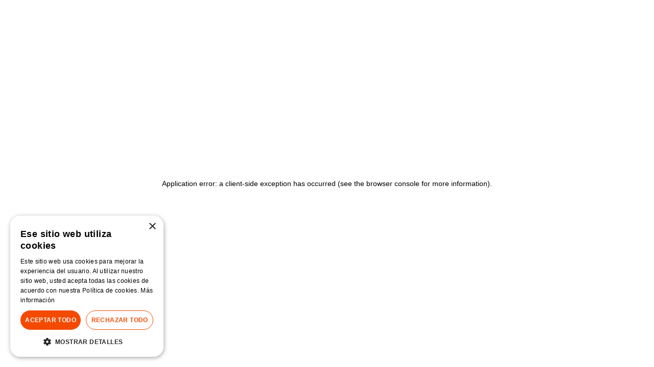

--- FILE ---
content_type: text/html; charset=utf-8
request_url: https://www.sicosagroup.com/es/servicios/asistencia-tecnica-remota
body_size: 17332
content:
<!DOCTYPE html><html><head><meta charSet="utf-8"/><meta name="viewport" content="width=device-width"/><title>Asistencia técnica remota - Sicosa Group</title><meta name="description" content=""/><meta name="author" content="Sicosa Group"/><meta name="robots" content="index,follow"/><meta name="twitter:image" content="https://cdn.tsunamipanel.com/100577/media/galleries/asistencia-tecnica-remota.jpg"/><meta property="og:image" content="https://cdn.tsunamipanel.com/100577/media/galleries/asistencia-tecnica-remota.jpg"/><meta property="og:title" content="Asistencia técnica remota"/><meta property="og:url" content="https://www.sicosagroup.com/es/servicios/asistencia-tecnica-remota"/><meta property="og:type" content="website"/><meta property="og:description" content=""/><meta property="fb:app_id" content="340823999275066"/><meta name="next-head-count" content="13"/><link rel="preload" href="/_next/static/css/9d5645aeb424e101.css" as="style"/><link rel="stylesheet" href="/_next/static/css/9d5645aeb424e101.css" data-n-g=""/><noscript data-n-css=""></noscript><script defer="" nomodule="" src="/_next/static/chunks/polyfills-c67a75d1b6f99dc8.js"></script><script src="/_next/static/chunks/webpack-aef1838d79e1af6b.js" defer=""></script><script src="/_next/static/chunks/framework-d51ece3d757c7ed2.js" defer=""></script><script src="/_next/static/chunks/main-e93c8d7bbcfb392a.js" defer=""></script><script src="/_next/static/chunks/pages/_app-7370b4b1405407e5.js" defer=""></script><script src="/_next/static/chunks/3471-134e78becb254e5e.js" defer=""></script><script src="/_next/static/chunks/5759-d09fc8b9d745a734.js" defer=""></script><script src="/_next/static/chunks/pages/%5B%5B...path%5D%5D-aaed3a8d9c679d4c.js" defer=""></script><script src="/_next/static/jNMa9sVA5Nf-6UG8NDt8T/_buildManifest.js" defer=""></script><script src="/_next/static/jNMa9sVA5Nf-6UG8NDt8T/_ssgManifest.js" defer=""></script></head><body><div id="__next"><div class="layout"><div class="header"><header class="py-2 py-md-4 fixed-top undefined"><div class="d-flex align-items-center flex-wrap container-xl"><a id="logo" class="d-flex align-items-center" href="/"><svg xmlns="http://www.w3.org/2000/svg" xmlns:xlink="http://www.w3.org/1999/xlink" width="311.024" height="72.268" viewBox="0 0 311.024 72.268"><defs><clipPath id="a"><rect width="311.024" height="72.268" fill="none"></rect></clipPath></defs><g clip-path="url(#a)"><path d="M46.989,14.629l.024,5.733a16.876,16.876,0,0,1-16.8,16.931H24.479V27.736h5.731c2.68,0,7.318-3.248,7.318-7.374V14.629ZM27,14.629l-5.689-.023A16.876,16.876,0,0,0,4.5,31.538v5.775h9.486V31.538c0-2.7,3.224-7.374,7.317-7.374H27ZM25.76,51.918A25.96,25.96,0,1,0,0,25.959,25.861,25.861,0,0,0,25.76,51.918" transform="translate(0 10.854)" fill="#f34a00" fill-rule="evenodd"></path><path d="M73.109,18.248q0-2.019-5.314-2.017-4.217,0-4.715,1.27a1.262,1.262,0,0,0,.808,1.073,8.162,8.162,0,0,0,2.146.741c.893.2,1.92.379,3.092.541s2.259.308,3.265.444a54.753,54.753,0,0,1,6.87,1.321,12.975,12.975,0,0,1,4.27,1.859,3.21,3.21,0,0,1,1.489,2.636,6.109,6.109,0,0,1-.067.72c-.054.33-.092.558-.106.68a7.776,7.776,0,0,1-2.993,3.747,18.22,18.22,0,0,1-5.374,2.5A40.376,40.376,0,0,1,69.6,35.126a66.387,66.387,0,0,1-7.671.431,40.421,40.421,0,0,1-8.752-.863,15.848,15.848,0,0,1-6.025-2.465A4.582,4.582,0,0,1,45,28.523a4.362,4.362,0,0,1,.121-.874H58.855q0,1.384,1.784,1.944a13.588,13.588,0,0,0,4.074.558q5.327-.14,6.054-1.6a1.075,1.075,0,0,0,.113-.389c0-.36-.318-.672-.968-.932a12.264,12.264,0,0,0-2.434-.663q-1.472-.275-4.269-.682-4.627-.6-7.551-1.262a14.843,14.843,0,0,1-4.8-1.867,3.741,3.741,0,0,1-1.927-3.116c.188-.883.31-1.445.37-1.689A7.242,7.242,0,0,1,52.771,14.3,23.887,23.887,0,0,1,60.1,11.747a53.052,53.052,0,0,1,10.408-.923,48.932,48.932,0,0,1,6.28.374A22.228,22.228,0,0,1,81.9,12.422a8.8,8.8,0,0,1,3.53,2.3,5.12,5.12,0,0,1,1.292,3.522Zm23.77-6.805h14.263l-7.679,23.464H89.186Zm47.4,8.981a3.011,3.011,0,0,0-2.041-3.091,12.624,12.624,0,0,0-4.5-.777,10.887,10.887,0,0,0-6.795,1.956,9.825,9.825,0,0,0-3.484,4.841,21.074,21.074,0,0,0-.485,2.408q.184,4.064,6.894,4.065,6.192,0,8.706-4h13.733a14.255,14.255,0,0,1-4.836,5.02,26.849,26.849,0,0,1-8.216,3.461,43.688,43.688,0,0,1-10.839,1.254,48.4,48.4,0,0,1-8.238-.635,23.884,23.884,0,0,1-6.213-1.863,10.338,10.338,0,0,1-3.869-2.974,6.792,6.792,0,0,1-1.4-3.967c.174-1.24.341-2.164.483-2.766a13.61,13.61,0,0,1,5.6-7.074,29.482,29.482,0,0,1,9.643-4.142,45.975,45.975,0,0,1,10.77-1.313,40.351,40.351,0,0,1,11.692,1.452q4.116,1.368,5.518,3.422a8.184,8.184,0,0,1,1.406,4.727Zm43.9-9.6a42.221,42.221,0,0,1,8.534.757,20.073,20.073,0,0,1,5.986,2.111,9.789,9.789,0,0,1,3.469,3.137,7.015,7.015,0,0,1,1.119,3.823,14.7,14.7,0,0,1-.234,2.251,11.49,11.49,0,0,1-2.857,4.771,20.615,20.615,0,0,1-5.677,4.067,34.151,34.151,0,0,1-8.223,2.8,48.634,48.634,0,0,1-10.279,1.018,37.973,37.973,0,0,1-10.96-1.323,13.591,13.591,0,0,1-6.249-3.5,7.428,7.428,0,0,1-2.026-4.849c.054-.464.144-1.005.273-1.612s.226-1.049.271-1.315a13.9,13.9,0,0,1,4.634-6.056,26.148,26.148,0,0,1,9.116-4.382,48.441,48.441,0,0,1,13.1-1.7m-1.987,5.732q-9.524,0-11.013,8.751.182,4.52,6.719,4.519a13.176,13.176,0,0,0,6.228-1.392,9.276,9.276,0,0,0,3.7-3.355,7.721,7.721,0,0,0,1.187-3.971,4.1,4.1,0,0,0-.719-2.4,4.494,4.494,0,0,0-2.244-1.59,11.172,11.172,0,0,0-3.854-.566m51.44,1.692q0-2.019-5.312-2.017-4.217,0-4.717,1.27a1.266,1.266,0,0,0,.809,1.073,8.173,8.173,0,0,0,2.147.741q1.337.3,3.091.541t3.265.444a54.827,54.827,0,0,1,6.871,1.321,12.954,12.954,0,0,1,4.269,1.859,3.21,3.21,0,0,1,1.489,2.636,6.107,6.107,0,0,1-.067.72c-.052.33-.092.558-.106.68a7.776,7.776,0,0,1-2.993,3.747,18.236,18.236,0,0,1-5.374,2.5,40.334,40.334,0,0,1-6.877,1.363,66.4,66.4,0,0,1-7.671.431,40.443,40.443,0,0,1-8.754-.863,15.848,15.848,0,0,1-6.025-2.465,4.584,4.584,0,0,1-2.153-3.706,4.362,4.362,0,0,1,.121-.874h13.733c0,.923.6,1.57,1.782,1.944a13.589,13.589,0,0,0,4.074.558q5.329-.14,6.054-1.6a1.084,1.084,0,0,0,.114-.389c0-.36-.319-.672-.968-.932A12.29,12.29,0,0,0,232,26.571c-.983-.183-2.4-.411-4.27-.682q-4.627-.6-7.551-1.262a14.843,14.843,0,0,1-4.8-1.867,3.744,3.744,0,0,1-1.927-3.116c.188-.883.31-1.445.37-1.689a7.247,7.247,0,0,1,3.469-3.656,23.909,23.909,0,0,1,7.332-2.552,53.037,53.037,0,0,1,10.407-.923,48.969,48.969,0,0,1,6.282.374,22.228,22.228,0,0,1,5.109,1.224,8.8,8.8,0,0,1,3.529,2.3,5.113,5.113,0,0,1,1.292,3.522Zm35.313-6.805h14.572l7.928,23.464H281.224l-.726-3.129H266.228l-2.6,3.129H249.721ZM270.582,26.9H279.6l-1.754-8.388Z" transform="translate(15.583 3.861)" fill="#111" fill-rule="evenodd"></path></g><text transform="translate(56 62)" fill="#5b5b5b" font-size="18" font-family="Arial-BoldItalicMT, Arial" font-weight="700" font-style="italic" letter-spacing="0.1em"><tspan x="0" y="0">GROUP</tspan></text></svg></a><div id="menu-principal" class="ms-auto offcanvas-xl offcanvas-end"><div class="offcanvas-header"><div class="text-uppercase fw-bold">Menú</div><button type="button" class="btn-close" aria-label="Close"></button></div><div class="p-0 offcanvas-body"><div class="d-flex align-items-center py-2 py-xl-0 px-3"><div class="me-3 nav"></div></div></div></div><button type="button" class="h-100 d-xl-none p-3 p-lg-4 fw-bold text-uppercase text-decoration-none text-primary ms-auto btn btn-link"><i class="fa-solid fa-bars"></i></button></div></header></div><div class="content"><!--$?--><template id="B:0"></template><div style="height:100vh;background:black;display:flex;justify-content:center;align-items:center"><div role="status" class="spinner-border spinner-border-lg text-light"><span class="visually-hidden">Loading...</span></div></div><!--/$--></div><div class="footer"><footer class="text-muted py-5 border-top border-primary border-3" style="background-image:url(/bg-headers.jpg);min-height:500px;background-position:100% 70%"><div id="subFooter"><div class="container-xl"><div><div class="logo"><svg xmlns="http://www.w3.org/2000/svg" xmlns:xlink="http://www.w3.org/1999/xlink" width="311.024" height="72.268" viewBox="0 0 311.024 72.268"><defs><clipPath id="a"><rect width="311.024" height="72.268" fill="none"></rect></clipPath></defs><g clip-path="url(#a)"><path d="M46.989,14.629l.024,5.733a16.876,16.876,0,0,1-16.8,16.931H24.479V27.736h5.731c2.68,0,7.318-3.248,7.318-7.374V14.629ZM27,14.629l-5.689-.023A16.876,16.876,0,0,0,4.5,31.538v5.775h9.486V31.538c0-2.7,3.224-7.374,7.317-7.374H27ZM25.76,51.918A25.96,25.96,0,1,0,0,25.959,25.861,25.861,0,0,0,25.76,51.918" transform="translate(0 10.854)" fill="#f34a00" fill-rule="evenodd"></path><path d="M73.109,18.248q0-2.019-5.314-2.017-4.217,0-4.715,1.27a1.262,1.262,0,0,0,.808,1.073,8.162,8.162,0,0,0,2.146.741c.893.2,1.92.379,3.092.541s2.259.308,3.265.444a54.753,54.753,0,0,1,6.87,1.321,12.975,12.975,0,0,1,4.27,1.859,3.21,3.21,0,0,1,1.489,2.636,6.109,6.109,0,0,1-.067.72c-.054.33-.092.558-.106.68a7.776,7.776,0,0,1-2.993,3.747,18.22,18.22,0,0,1-5.374,2.5A40.376,40.376,0,0,1,69.6,35.126a66.387,66.387,0,0,1-7.671.431,40.421,40.421,0,0,1-8.752-.863,15.848,15.848,0,0,1-6.025-2.465A4.582,4.582,0,0,1,45,28.523a4.362,4.362,0,0,1,.121-.874H58.855q0,1.384,1.784,1.944a13.588,13.588,0,0,0,4.074.558q5.327-.14,6.054-1.6a1.075,1.075,0,0,0,.113-.389c0-.36-.318-.672-.968-.932a12.264,12.264,0,0,0-2.434-.663q-1.472-.275-4.269-.682-4.627-.6-7.551-1.262a14.843,14.843,0,0,1-4.8-1.867,3.741,3.741,0,0,1-1.927-3.116c.188-.883.31-1.445.37-1.689A7.242,7.242,0,0,1,52.771,14.3,23.887,23.887,0,0,1,60.1,11.747a53.052,53.052,0,0,1,10.408-.923,48.932,48.932,0,0,1,6.28.374A22.228,22.228,0,0,1,81.9,12.422a8.8,8.8,0,0,1,3.53,2.3,5.12,5.12,0,0,1,1.292,3.522Zm23.77-6.805h14.263l-7.679,23.464H89.186Zm47.4,8.981a3.011,3.011,0,0,0-2.041-3.091,12.624,12.624,0,0,0-4.5-.777,10.887,10.887,0,0,0-6.795,1.956,9.825,9.825,0,0,0-3.484,4.841,21.074,21.074,0,0,0-.485,2.408q.184,4.064,6.894,4.065,6.192,0,8.706-4h13.733a14.255,14.255,0,0,1-4.836,5.02,26.849,26.849,0,0,1-8.216,3.461,43.688,43.688,0,0,1-10.839,1.254,48.4,48.4,0,0,1-8.238-.635,23.884,23.884,0,0,1-6.213-1.863,10.338,10.338,0,0,1-3.869-2.974,6.792,6.792,0,0,1-1.4-3.967c.174-1.24.341-2.164.483-2.766a13.61,13.61,0,0,1,5.6-7.074,29.482,29.482,0,0,1,9.643-4.142,45.975,45.975,0,0,1,10.77-1.313,40.351,40.351,0,0,1,11.692,1.452q4.116,1.368,5.518,3.422a8.184,8.184,0,0,1,1.406,4.727Zm43.9-9.6a42.221,42.221,0,0,1,8.534.757,20.073,20.073,0,0,1,5.986,2.111,9.789,9.789,0,0,1,3.469,3.137,7.015,7.015,0,0,1,1.119,3.823,14.7,14.7,0,0,1-.234,2.251,11.49,11.49,0,0,1-2.857,4.771,20.615,20.615,0,0,1-5.677,4.067,34.151,34.151,0,0,1-8.223,2.8,48.634,48.634,0,0,1-10.279,1.018,37.973,37.973,0,0,1-10.96-1.323,13.591,13.591,0,0,1-6.249-3.5,7.428,7.428,0,0,1-2.026-4.849c.054-.464.144-1.005.273-1.612s.226-1.049.271-1.315a13.9,13.9,0,0,1,4.634-6.056,26.148,26.148,0,0,1,9.116-4.382,48.441,48.441,0,0,1,13.1-1.7m-1.987,5.732q-9.524,0-11.013,8.751.182,4.52,6.719,4.519a13.176,13.176,0,0,0,6.228-1.392,9.276,9.276,0,0,0,3.7-3.355,7.721,7.721,0,0,0,1.187-3.971,4.1,4.1,0,0,0-.719-2.4,4.494,4.494,0,0,0-2.244-1.59,11.172,11.172,0,0,0-3.854-.566m51.44,1.692q0-2.019-5.312-2.017-4.217,0-4.717,1.27a1.266,1.266,0,0,0,.809,1.073,8.173,8.173,0,0,0,2.147.741q1.337.3,3.091.541t3.265.444a54.827,54.827,0,0,1,6.871,1.321,12.954,12.954,0,0,1,4.269,1.859,3.21,3.21,0,0,1,1.489,2.636,6.107,6.107,0,0,1-.067.72c-.052.33-.092.558-.106.68a7.776,7.776,0,0,1-2.993,3.747,18.236,18.236,0,0,1-5.374,2.5,40.334,40.334,0,0,1-6.877,1.363,66.4,66.4,0,0,1-7.671.431,40.443,40.443,0,0,1-8.754-.863,15.848,15.848,0,0,1-6.025-2.465,4.584,4.584,0,0,1-2.153-3.706,4.362,4.362,0,0,1,.121-.874h13.733c0,.923.6,1.57,1.782,1.944a13.589,13.589,0,0,0,4.074.558q5.329-.14,6.054-1.6a1.084,1.084,0,0,0,.114-.389c0-.36-.319-.672-.968-.932A12.29,12.29,0,0,0,232,26.571c-.983-.183-2.4-.411-4.27-.682q-4.627-.6-7.551-1.262a14.843,14.843,0,0,1-4.8-1.867,3.744,3.744,0,0,1-1.927-3.116c.188-.883.31-1.445.37-1.689a7.247,7.247,0,0,1,3.469-3.656,23.909,23.909,0,0,1,7.332-2.552,53.037,53.037,0,0,1,10.407-.923,48.969,48.969,0,0,1,6.282.374,22.228,22.228,0,0,1,5.109,1.224,8.8,8.8,0,0,1,3.529,2.3,5.113,5.113,0,0,1,1.292,3.522Zm35.313-6.805h14.572l7.928,23.464H281.224l-.726-3.129H266.228l-2.6,3.129H249.721ZM270.582,26.9H279.6l-1.754-8.388Z" transform="translate(15.583 3.861)" fill="#111" fill-rule="evenodd"></path></g><text transform="translate(56 62)" fill="#5b5b5b" font-size="18" font-family="Arial-BoldItalicMT, Arial" font-weight="700" font-style="italic" letter-spacing="0.1em"><tspan x="0" y="0">GROUP</tspan></text></svg></div><div class="my-3">© <!-- -->2026<!-- --> <div class="mb-3"><span class="me-1">P.I. Riells SudOest</span><span class="me-1">17404</span><span class="me-1">Riells i Viabrea</span><span class="me-1">- <!-- -->Girona</span><span>- <!-- -->Spain</span></div></div></div><div class="g-5 row"><div class="col-md-4"><div class="py-2"><a target="_blank" class="fw-bold text-uppercase text-primary" href="https://goo.gl/maps/ZpokdeZ34z6h9sdCA"><span class="text-secondary me-2"><i class="fa-solid fa-location-pin"></i></span>Ubicación en Google Maps</a></div><div class="py-2"><div class="fw-bold text-primary"><span class="text-secondary me-2"><i class="fa-solid fa-phone"></i></span>(+34) 93 847 21 42</div></div><div class="py-2"><div class="fw-bold text-primary"><a target="_blank" rel="noreferrer"><span class="text-secondary me-2"><i class="fa-brands fa-whatsapp"></i></span><span class="text-primary">639 356 436</span></a></div></div><div class="py-2"><a class="fw-bold text-uppercase text-primary" href="mailto:info@sicosagroup.com"><span class="text-secondary me-2"><i class="fa-solid fa-envelope"></i></span>info@sicosagroup.com</a></div></div><div class="col-md-4"><div class="flex-column nav nav-pills"></div></div></div><div class="d-inline-flex d-inline-flex pb-4 list-group list-group-horizontal"><a href="https://es.linkedin.com/company/sicosa-group" target="_blank" data-rr-ui-event-key="https://es.linkedin.com/company/sicosa-group" class="border-0 bg-transparent  list-group-item list-group-item-action"><i class="fab fa-2x fa-linkedin"></i></a></div></div></div></footer><div class="bg-black"><div class="text-end container"><a class="firma-ladeus" target="_blank" rel="nofollow noopener noreferrer" href="https://www.ladeus.com/es"><svg xmlns="http://www.w3.org/2000/svg" viewBox="0 0 155 155" height="25" width="25" class="mx-1"><rect class="quadrat" width="155" height="155"></rect><path class="simbol" d="M47.96,77.59l13.76,5.06c6.56,2.31,6.47,2.81,5.47,3.67l-16.01,15.84c9.74-3.26,23.13-15.87,30.34-21.09,17.32-12.56,15.64-2.81,21.19-13.58-8.2-9.38-16.68-5.9-28.08-1.33-6.63,2.66-31.45,9.67-26.68,11.43m-1.63-37.55c23.94,14.01,9.26,16.22,50.9,2.53,8.93-2.94,20.89-10.26,5.54-15.94-10.75-3.98-17.65,3.42-26.74,6.87-12.72,4.82-13.84,4.68-29.7,6.54Zm-12.56,91.01c5.77-3.22,7.7-6.62,16.16-9.4,6.38-2.1,13.99-3.7,20.58-5.54,29.27-8.16,31.47,3.47,49.6,3.47,23.41,0,10.57-28.36-47.55-15.43-10.66,2.37-24.52,8.8-33.89,10.42-4.53,.78-26.45-5.28-4.91,16.48Z"></path></svg>Ladeus Web Branding</a></div></div></div></div></div><div hidden id="S:0"><article class="mb-5" style="margin-top:10rem"><div class="mt-5 container"><div class="row"><div class="col-md-6"><div style="margin-bottom:1vh" class="row"><div class="col"><p class="d-inline fw-bold"><a class="no-decorated text-uppercase text-shadow fw-bold ls-1 " href="/es/servicios">Servicios</a> <!-- -->/<!-- --> </p><p class="d-inline fw-bold"><a class="no-decorated text-uppercase text-shadow fw-bold ls-1 active" href="/es/servicios/asistencia-tecnica-remota">Asistencia técnica remota</a> <!-- -->/<!-- --> </p></div></div><h1 class="text-secondary fw-bold">Asistencia técnica remota</h1><div class="mb-5"><p>Conexión remota via internet  de nuestros tecnicos con acceso directo a la máquina del cliente en cualquier parte del mundo.</p></div></div></div></div><div class="container"><div class="swiper mySwiper"><div class="swiper-wrapper"></div><div class="swiper-button-prev"></div><div class="swiper-button-next"></div></div></div><div class="mt-5 container"><div class="justify-content-center row"><div class="col-md-8"><div></div></div></div></div><div class="container"><div class="text-uppercase text-primary fw-bold ls-1 mb-5">Documentos relacionados</div><div><a class="btn btn-outline-primary rounded-pill btn-lg text-uppercase" target="_blank" href="https://cdn.tsunamipanel.com/100577/media/items/solicitud-sat-9a3b0.pdf">sat_esp.pdf</a></div></div></article></div><script>function $RC(a,b){a=document.getElementById(a);b=document.getElementById(b);b.parentNode.removeChild(b);if(a){a=a.previousSibling;var f=a.parentNode,c=a.nextSibling,e=0;do{if(c&&8===c.nodeType){var d=c.data;if("/$"===d)if(0===e)break;else e--;else"$"!==d&&"$?"!==d&&"$!"!==d||e++}d=c.nextSibling;f.removeChild(c);c=d}while(c);for(;b.firstChild;)f.insertBefore(b.firstChild,c);a.data="$";a._reactRetry&&a._reactRetry()}};$RC("B:0","S:0")</script><script id="__NEXT_DATA__" type="application/json">{"props":{"pageProps":{"currentLang":"es","friendlyUrl":"servicios/asistencia-tecnica-remota","realUrl":"item/2","translates":{"yes":"Sí","no":"No","show_all":"Ver todos","accept_conditions":"He leído y acepto los %s","accept_privacy":"He leído y acepto la Política de Protección de Datos","terms":"condiciones de uso","new_comment":"Nuevo comentario","logout":"Cerrar sesión","save":"Guardar","close":"Cerrar","send":"Enviar","must_accept_policy":"Debes aceptar las condiciones legales","must_enter_email":"Debes introducir un correo electrónico válido","already_subscribed":"Ya estás suscrito desde el","mail_saved":"Tu correo se ha guardado correctamente","share":"Compartir","previous":"Anterior","next":"Siguiente","validate_captcha":"Tienes que validar que no eres un robot","password":"Contraseña","name":"Nombre","name_last_name":"Nombre y apellidos","phone":"Teléfono","email":"Correo electrónico","comment":"Comentario","sign_in":"Acceder","recover_password":"Recuperar contraseña","sign_in_account":"Accede a tu cuenta","create_new_account":"Crea una cuenta nueva","create_account":"Crear cuenta","name_address":"Nombre de la dirección (ej. Oficina, casa…)","change_address":"Cambiar dirección","user_area":"Zona de usuario","user_options":"Opciones de usuario","edit_user":"Editar usuario","change_password":"Cambiar contraseña","edit_addresses":"Editar direcciones","last_name":"Apellidos","address":"Dirección","city":"Población","confirm_email":"Confirmar e-mail","cp":"Código postal","more_info":"Más información","show":"Mostrar","hide":"Ocultar","forbidden_content":"No tienes permisos para ver este contenido","nif":"NIF","cp_unknown":"El código postal no está en nuestra base de datos","contact_person":"Persona de contacto","state":"Provincia","country":"País","tweet":"Twittear","read_more":"Leer más","sending":"Enviando...","search_text":"Texto a Buscar","select_category":"Seleccione Categoría","select_city":"Seleccione Población","search":"Buscar","select":"Selecciona","search_result":"Resultados que coinciden con los criterios de búsqueda.","search_result_empty":"No hay resultados que coincidan con los criterios de búsqueda.","view":"Ver","get_directions_google_maps":"'Como llegar' en Google Maps","form_success":"El formulario ha sido enviado correctamente.","form_error":"Ha habido un problema al enviar el formulario","contact_form":"Formulario de contacto","new_password":"Nueva contraseña","confirm_password":"Confirmar nueva contraseña","confirm_delete":"Estas seguro que lo quieres eliminar?","successfully_deleted":"Se ha eliminado correctamente","address_save_success":"Dirección procesada correctamente","no_complements_for_dates":"No hay complementos adicionales para estas fechas, pulsa siguiente para continuar","here":"aquí","i_accept":"Acepto","must_wait":"Debes esperar al menos 3 minutos para enviar un nuevo email de contacto.","confirm_data":"Confirmación de datos","confirm_create_account":"Son correctos los datos con los que te vas a dar de alta?","no_documents":"No hay documentos a mostrar","create_account_success_refresh":"Cuenta creada con éxito, en unos segundos refrescará la pantalla","create_account_success":"Cuenta creada con éxito","login_success_redirect":"Sesión iniciada con éxito, en unos segundos refrescará la pantalla","user":"Usuario","error_csrf":"El formulario no cumple las restricciones de seguridad","email_forgotten_password_subject":"Reestablecer contraseña olvidada","email_activation_subject":"Activación de la cuenta","login_unsuccessful_not_active":"La cuenta está desactivada, puedes recuperar el mail de activación","change_password_subheading":"Escribe tu nueva contraseña con la que vas a poder acceder a la web.","documents":"Documentos","validation":"Validación","toggle_fullscreen":"Toggle pantalla completa","i_share":"Comparto","activation_email_successful":"Email de activación enviado","activate_successful":"Cuenta activada!","logout_successful":"Sesión finalizada con éxito","forgot_password_email_not_found":"No se ha encontrado este email en nuestra base de datos","login_unsuccessful_not_exist":"El email no está dado de alta en nuestra base de datos","account_creation_duplicate_email":"Email en uso o inválido","account_creation_unsuccessful":"No se ha podido crear la cuenta","email_activate_heading":"Activar cuenta %s","create_account_successful":"Cuenta creada correctamente","create_account_successful_newsletter":"Tu correo electrónico se ha dado de alta correctamente. Revisa tu e-mail para activar tu cuenta y poder recibir el newsletter","contact_form_success":"El formulario ha sido enviado correctamente. ","reservas_buy_ok":"La reserva está pagada","entry":"Entrada","depeature":"Salida","title_room":"Habitación","adults":"Adultos","children":"Niños","add_room":"Añadir habitación","check_availability":"Consulta disponibilidad","promo_code":"Código promocional","online_booking":"Reservas Online","error_end_date_before_start_date":"La fecha de salida no puede anterior a la fecha de entrada.","offers":"Ofertas","packages":"Paquetes","description":"Descripción","discount_msg":"de descuento","cancellation_policy":"Política de cancelación","from":"desde","select_room":"Selecciona habitación","and":"y","tax_included":"IVA incluido","payment_at_hotel_according_conditions":"Pago en el hotel según condiciones","cancellation_according_conditions":"Cancelación según condiciones","no_rooms_available":"No hay habitaciones disponibles en las fechas seleccionadas","reservation_minimum_required":"La reserva requiere de un numero mínimo de %s noches","hotel_closed":"El Hotel está cerrado en las fechas seleccionadas","dates_start_end_needed":"Debes introducir una fecha de inicio y una fecha de fin","no_rooms_available_select_other_parameters":" No hay habitaciones disponibles. Elija otra fechas, número de noches o número de personas e inténtelo de nuevo","promotion_id_invalid_or_incorrect":" El codi introduït no és vàlid per a les dates d'aquesta estada. Consulteu les condicions del codi","ladeus_title":"Diseño y desarrollo Web Branding","pgw_title":"Diseño páginas web para Empresas","best_price_guaranteed":"Mejor precio garantizado","save_address":"Guardar dirección","free":"Gratis","email_activate_subheading":"Por favor ingresa a este link para %s.","email_activate_link":"activar tu cuenta","resend_activation_heading":"Reenviar activación de la cuenta","resend_activation_subheading":"Por favor ingresa tu %s para que podamos enviarte un email para activar tu cuenta.","email_forgot_password_heading":"Restablecer contraseña para %s","email_forgot_password_subheading":"Por favor ingresa a este link para %s.","forgot_password_successful":"Nueva contraseña enviada por email","email_forgot_password_link":"restablecer tu contraseña","error_login_session":"No puedes acceder!","check_month_availability_message":"Puede consultar la disponibilidad de todo el mes de %s, en el siguiente enlace","check_month_availability_btn":"Calendario de disponibilidad","accept_commercial_info":"Acepto recibir información sobre las actividades, servicios y productos","must_accept_commercial_info":"Debes aceptar recibir información sobre nuestras actividades, servicios y productos","must_accept_check":"Tienes que aceptar esto","payment_details":"Detalles del pago","payment_confirm":"El pago ha sido finalizado correctamente","payment_ko_payments":"Pago erróneo","payment_pending":"Pago pendiente","payment_request":"Realizar de pago","quantity":"Cantidad","payment_not_found":"Identificador de pago incorrecto","payment_processed_redirecting":"Petición procesada correctamente procedemos a redirigirte a la pasarela de pago","payment_create":"Crear pago","concept":"Concepto","payment_created":"Datos del pago correctos, redirigiendo a la pasarela de pago ...","booking_not_available":"Reserva no disponible","payments_not_found":"No se ha realizado ningún pago","total_paid":"Total pagado","next_payment":"Próximo pago","payments_done":"Pagos realizados","login_unsuccessful_password_error":"La contraseña no es correcta","password_change_successful":"Contraseña actualizada correctamente","follow_us":"Síguenos en las redes sociales","redirect_obe_gateway":"Redirigiendo a la página de finalización de la reserva ... si no se abre en unos segundos, haz clic en","checking_for_complements":"Comprobando servicios adicionales","change_dates":"Cambiar fechas","room_without_complements":"No hay complementos disponibles para la habitación","must_accept_conditions":"Debes aceptar las condiciones","update_user_successfully":"Usuario editado correctamente","error_recaptcha":"Ha habido un error al verificar el recaptcha","subject_whatsapp":"Contacto","fiscal_name":"Nombre fiscal","buy_ok_redirect_tpv":"La compra se ha generado correctamente.\u003cbr\u003e\n\u003ci class=\"fa fa-spinner fa-spin\"\u003e\u003c/i\u003e Te estamos redirigiendo hacia la pasarela del banco para poder realizar el pago.","menu":"Menú","required_field":"Este campo es obligatorio","invalid_email":"Correo electrónico incorrecto","timetable":"La consulta está abierta de lunes a viernes de 9 a 20 horas","welcome":"Bienvenidos","know_more":"Saber mas","google_maps_location":"Ubicación en Google Maps","where_we_are":"Donde estamos","contact":"Contacta","pdf_catalog":"Catálogo PDF","related_documents":"Documentos relacionados"},"urls":[{"id":"2","real":"page/2","canonical":"","friendly_es":"inicio","friendly_ca":"inici","friendly_en":"","meta_robots":"","friendly_fr":"accueil"},{"id":"3","real":"page/12","canonical":"","friendly_es":"aviso-legal","friendly_ca":"avis-legal","friendly_en":"legal-notice","meta_robots":"noindex,nofollow","friendly_fr":""},{"id":"4","real":"page/13","canonical":"","friendly_es":"terminos-y-condiciones","friendly_ca":"termes-i-condicions","friendly_en":"","meta_robots":"noindex,nofollow","friendly_fr":""},{"id":"5","real":"page/14","canonical":"","friendly_es":"politica-de-cookies","friendly_ca":"politica-de-cookies","friendly_en":"cookies-policy","meta_robots":"noindex,nofollow","friendly_fr":"politique-des-cookies"},{"id":"14","real":"gallery/10","canonical":"","friendly_es":"general","friendly_ca":"general","friendly_en":"general","meta_robots":"","friendly_fr":""},{"id":"15","real":"page/107","canonical":"","friendly_es":"error-404","friendly_ca":"error-404","friendly_en":"error-404","meta_robots":"noindex,nofollow","friendly_fr":""},{"id":"16","real":"page/108","canonical":"","friendly_es":"politica-de-proteccion-de-datos","friendly_ca":"politica-de-proteccio-de-dades","friendly_en":"privacy-policy","meta_robots":"noindex,nofollow","friendly_fr":"protection-des-donnees"},{"id":"17","real":"page/109","canonical":"","friendly_es":"contacta","friendly_ca":"contacte","friendly_en":"","meta_robots":"","friendly_fr":"contact"},{"id":"18","real":"page/110","canonical":"","friendly_es":"web-en-construccion","friendly_ca":"web-en-construccio","friendly_en":"","meta_robots":"noindex,nofollow","friendly_fr":""},{"id":"19","real":"gallery/11","canonical":"","friendly_es":"slide-home","friendly_ca":"slide-home","friendly_en":"","meta_robots":"","friendly_fr":""},{"id":"97","real":"page/115","canonical":"","friendly_es":"sobre-nosotros","friendly_ca":"","friendly_en":"649","meta_robots":"","friendly_fr":""},{"id":"98","real":"page/116","canonical":"","friendly_es":"modelos-p","friendly_ca":"","friendly_en":"523","meta_robots":"","friendly_fr":""},{"id":"99","real":"page/117","canonical":"","friendly_es":"servicios-p","friendly_ca":"","friendly_en":"373","meta_robots":"","friendly_fr":""},{"id":"100","real":"category/1","canonical":"","friendly_es":"servicios","friendly_ca":"","friendly_en":"300","meta_robots":"","friendly_fr":""},{"id":"101","real":"item/1","canonical":"","friendly_es":"servicios/mantenimiento-y-recambios","friendly_ca":"","friendly_en":"300/303","meta_robots":"","friendly_fr":""},{"id":"102","real":"item/2","canonical":"","friendly_es":"servicios/asistencia-tecnica-remota","friendly_ca":"","friendly_en":"300/872","meta_robots":"","friendly_fr":""},{"id":"103","real":"category/2","canonical":"0","friendly_es":"modelos","friendly_ca":"","friendly_en":"272","meta_robots":"0","friendly_fr":""},{"id":"104","real":"gallery/12","canonical":"","friendly_es":"home","friendly_ca":"","friendly_en":"982","meta_robots":"","friendly_fr":""},{"id":"105","real":"category/3","canonical":"","friendly_es":"impresoras-flexograficas","friendly_ca":"","friendly_en":"65","meta_robots":"","friendly_fr":""},{"id":"106","real":"category/4","canonical":"","friendly_es":"rebobinadoras","friendly_ca":"","friendly_en":"132","meta_robots":"","friendly_fr":""},{"id":"107","real":"category/5","canonical":"0","friendly_es":"maquinas-especiales-para-converting","friendly_ca":"","friendly_en":"131","meta_robots":"0","friendly_fr":""},{"id":"108","real":"category/6","canonical":"","friendly_es":"sobre-nosotros-c","friendly_ca":"","friendly_en":"315","meta_robots":"noindex,nofollow","friendly_fr":""},{"id":"109","real":"item/3","canonical":"","friendly_es":"mecanizacion","friendly_ca":"","friendly_en":"842","meta_robots":"","friendly_fr":""},{"id":"110","real":"item/4","canonical":"","friendly_es":"nuestro-equipo","friendly_ca":"","friendly_en":"766","meta_robots":"","friendly_fr":""},{"id":"111","real":"category/7","canonical":"","friendly_es":"info-prefooter","friendly_ca":"","friendly_en":"750","meta_robots":"noindex,nofollow","friendly_fr":""},{"id":"112","real":"item/5","canonical":"","friendly_es":"equipo-de-diseno-tecnico-e-innovacion","friendly_ca":"","friendly_en":"735","meta_robots":"noindex,nofollow","friendly_fr":""},{"id":"113","real":"item/6","canonical":"","friendly_es":"servicio-propio-de-fabricacion-de-componentes","friendly_ca":"","friendly_en":"330","meta_robots":"noindex,nofollow","friendly_fr":""},{"id":"114","real":"item/7","canonical":"","friendly_es":"servicio-de-informacion-postventa-y-soporte-247","friendly_ca":"","friendly_en":"849","meta_robots":"noindex,follow","friendly_fr":""},{"id":"116","real":"item/9","canonical":"","friendly_es":"impresoras-flexograficas/fli","friendly_ca":"","friendly_en":"65/nombre-maquina","meta_robots":"","friendly_fr":""},{"id":"117","real":"item/10","canonical":"","friendly_es":"rebobinadoras/multirebo","friendly_ca":"","friendly_en":"132/nombre-maquina422","meta_robots":"","friendly_fr":""},{"id":"118","real":"item/11","canonical":"","friendly_es":"rebobinadoras/skrv","friendly_ca":"","friendly_en":"132/nombre-maquina-2","meta_robots":"","friendly_fr":""},{"id":"119","real":"item/12","canonical":"","friendly_es":"maquinas-especiales-para-converting/maquinas-a-medida","friendly_ca":"","friendly_en":"131/nombre-maquina32","meta_robots":"","friendly_fr":""},{"id":"120","real":"item/13","canonical":"","friendly_es":"maquinas-especiales-para-converting/maquina-a-medida","friendly_ca":"","friendly_en":"131/nombre-maquina-213","meta_robots":"","friendly_fr":""},{"id":"121","real":"gallery/13","canonical":"","friendly_es":"sobre-nosotros-g","friendly_ca":"","friendly_en":"279","meta_robots":"","friendly_fr":""},{"id":"122","real":"gallery/14","canonical":"","friendly_es":"maquinas","friendly_ca":"","friendly_en":"451","meta_robots":"","friendly_fr":""},{"id":"123","real":"category/8","canonical":"0","friendly_es":"impresoras-flexograficas/gearless","friendly_ca":"","friendly_en":"65/937","meta_robots":"0","friendly_fr":""},{"id":"124","real":"category/9","canonical":"0","friendly_es":"impresoras-flexograficas/gear","friendly_ca":"","friendly_en":"65/182","meta_robots":"0","friendly_fr":""},{"id":"125","real":"category/10","canonical":"0","friendly_es":"impresoras-flexograficas/tambor-central","friendly_ca":"","friendly_en":"65/291","meta_robots":"0","friendly_fr":""},{"id":"126","real":"category/11","canonical":"0","friendly_es":"impresoras-flexograficas/stack-type","friendly_ca":"","friendly_en":"65/921","meta_robots":"0","friendly_fr":""},{"id":"127","real":"item/14","canonical":"","friendly_es":"impresoras-flexograficas/stk","friendly_ca":"","friendly_en":"65/nombre-maquina_i14","meta_robots":"","friendly_fr":""},{"id":"128","real":"item/15","canonical":"","friendly_es":"impresoras-flexograficas/fsi","friendly_ca":"","friendly_en":"65/501","meta_robots":"","friendly_fr":""},{"id":"129","real":"item/16","canonical":"","friendly_es":"impresoras-flexograficas/fmi","friendly_ca":"","friendly_en":"65/501_i16","meta_robots":"","friendly_fr":""},{"id":"130","real":"item/17","canonical":"","friendly_es":"impresoras-flexograficas/gt2","friendly_ca":"","friendly_en":"65/501_i16_i17","meta_robots":"","friendly_fr":""},{"id":"132","real":"item/19","canonical":"","friendly_es":"impresoras-flexograficas/xtrem","friendly_ca":"","friendly_en":"65/nombre-maquina_i19","meta_robots":"","friendly_fr":""},{"id":"133","real":"item/20","canonical":"","friendly_es":"impresoras-flexograficas/sintesis","friendly_ca":"","friendly_en":"65/nombre-maquina_i19_i20","meta_robots":"","friendly_fr":""},{"id":"134","real":"item/24","canonical":"","friendly_es":"impresoras-flexograficas/xtrem-gt","friendly_ca":"","friendly_en":"65/","meta_robots":"","friendly_fr":""}],"settings":{"seconds_timeout_show_popup":"2","web_location":"https://goo.gl/maps/ZpokdeZ34z6h9sdCA","map_location":"https://www.google.com/maps/embed?pb=!1m18!1m12!1m3!1d380442.3460189146!2d2.270285116976647!3d41.84539633917171!2m3!1f0!2f0!3f0!3m2!1i1024!2i768!4f13.1!3m3!1m2!1s0x12bb2e0218387149%3A0xd3c4f9de4d3fa015!2sSICOSA%20%2F%20MAQUIFLEX!5e0!3m2!1ses!2ses!4v167042","web_name":"Sicosa Group","web_email":"info@sicosagroup.com","web_phone_1":"(+34) 93 847 21 42","web_phone_2":"639 356 436","web_fax":"","web_address":"P.I. Riells SudOest","web_cp":"17404","web_city":"Riells i Viabrea","web_state":"Girona","web_country":"Spain","web_phone_whatsapp":"","web_active":"1","web_active_password":"ladeus","web_cache":"1","web_redirect_default_language":"1","web_language_default":"es","web_domain":"","web_code_fontawesome":"4aec8457d7","web_gtm_tagmanager":"GTM-XXXX","cookie-script_id":"ccec9fcfdbd60d528f9cf3ee57b4526c","recaptcha_validate_url":"https://www.google.com/recaptcha/api/siteverify","users_extra_cols":"","frontend_per_page":"50","backend_per_page":"100","tsu_images_per_page":"60","google_maps_latitud":"41.70287288679786","google_maps_longitud":"2.8442038343932836","activar_cookies":"1","web_ua_analytics":"G-9B2Z2MPR8M","id_page_legal":"12","id_page_privacy":"108","id_page_cookies":"14","id_page_terms_and_conditions":"","id_cat_slide_home":"0","id_page_about_us":"115","id_custom_order":"16","web_id":"577","pages_footer":"109,108,12,14","id_page_contact":"109","pages_home_id":"114,109,111,112","mod_id_maps":"1","id_gal_home":"11","id_page_splash":"110","id_cat_models":"2","id_cat_info_prefooter":"7","id_cat_services":"1","id_cat_about_us":"6","id_gal_maquinas":"14","id_pages_submenu_footer":"12,108,109","ids_categories_maps":"","id_page_404":"107","id_cat_rss":"0","id_cat_blog":"","general_meta_description_fr":"","general_meta_title_es":"Sicosa Group","general_meta_description_es":"","general_meta_description_ca":"","general_meta_title_ca":"Sicosa Group","general_meta_title_en":"Sicosa Group","general_meta_description_en":"","general_meta_title_fr":"","web_gmaps_url":"","web_linkedin_url":"https://es.linkedin.com/company/sicosa-group","web_facebook_url":"","web_twitter_url":"","web_youtube_url":"","web_instagram_url":"","web_facebook_appId":"340823999275066","smtp_host":"","smtp_port":"","smtp_username":"","smtp_password":"","smtp_to":"sicosa@sicosa.org","smtp_from":"info@sicosagroup.com","smtp_to_cc":"","smtp_use_ssl":"","smtp_use_smtp_to_send":"0","smtp_newsletter":"","domain":"www.sicosagroup.com","media_folder":"https://cdn.tsunamipanel.com/100577/media/","languages":[{"id":"1","code":"es","name":"Español","enabled":"1","iso":"es_ES"},{"id":"3","code":"en","name":"English","enabled":"0","iso":"en_GB"}],"plugins_core":["pages","galleries","modules","categories","items","settings","translates","custom_fields"],"plugins":[]},"galleries":{"11":{"id":"11","img_1":"personalizacion-de-impresoras-flexograficas.png","title":"Lideres en la personalización de impresoras flexográficas.","description":"","url_canonical":"","url_meta_robots":"","url_friendly":"slide-home","gallery_imgs":[{"id":"99","file":"personalizacion-de-impresoras-flexograficas.png","title":"","description":"","link":"","created_at":"2024-07-15 17:21:15"}]},"12":{"id":"12","img_1":"1d453-2022_jmf5889t.jpg","title":"Home","description":"","url_canonical":"","url_meta_robots":"","url_friendly":"home","gallery_imgs":[{"id":"77","file":"1d453-2022_jmf5889t.jpg","title":"","description":"","link":"","created_at":"2022-06-02 10:07:11"},{"id":"78","file":"df6a9-2022_jmf5988.jpg","title":"","description":"","link":"","created_at":"2022-06-02 10:35:30"},{"id":"79","file":"4e10c-scsw01.jpg","title":"","description":"","link":"","created_at":"2022-05-05 09:16:25"},{"id":"80","file":"ac16e-2016ofl23-r.jpg","title":"","description":"","link":"","created_at":"2016-12-03 11:42:35"}]},"13":{"id":"13","img_1":"s60si--3-.jpg","title":"Sobre nosotros","description":"","url_canonical":"","url_meta_robots":"","url_friendly":"sobre-nosotros-g","gallery_imgs":[{"id":"84","file":"s60si--3-.jpg","title":"","description":"","link":"","created_at":"2023-02-09 15:44:12"},{"id":"87","file":"hispack97.jpg","title":"","description":"","link":"","created_at":"2023-02-09 16:01:06"},{"id":"85","file":"general-max-2.jpg","title":"","description":"","link":"","created_at":"2023-02-09 15:53:44"},{"id":"89","file":"syncro1.jpg","title":"","description":"","link":"","created_at":"2023-02-15 15:19:56"},{"id":"88","file":"imagen-047.jpg","title":"","description":"","link":"","created_at":"2004-10-26 18:14:44"},{"id":"91","file":"12.jpg","title":"","description":"","link":"","created_at":"2023-02-15 15:37:36"}]},"14":{"id":"14","img_1":"2022_jmf5889.jpg","title":"Maquinas","description":"","url_canonical":"","url_meta_robots":"","url_friendly":"maquinas","gallery_imgs":[{"id":"16","file":"2022_jmf5889.jpg","title":"","description":"","link":"","created_at":"2022-06-02 10:07:11"},{"id":"15","file":"917-min.jpg","title":"","description":"","link":"","created_at":"2022-12-05 10:13:29"},{"id":"17","file":"2020_jmf3135.jpg","title":"","description":"","link":"","created_at":"2020-02-13 15:16:12"},{"id":"34","file":"1f80c-Green5.jpg","title":"","description":"","link":"","created_at":"2019-09-28 09:16:48"},{"id":"66","file":"dbb25-2019_jmf1841.jpg","title":"","description":"","link":"","created_at":"2019-01-23 10:37:52"},{"id":"67","file":"1e8ef-orange-lmp3.jpg","title":"","description":"","link":"","created_at":"2022-12-13 16:53:43"},{"id":"73","file":"83722-66666.jpg","title":"","description":"","link":"","created_at":"2017-11-22 16:11:53"},{"id":"74","file":"0d355-555556.jpg","title":"","description":"","link":"","created_at":"2022-09-25 10:59:10"}]}},"modules":{"2":{"id":"2","name":"Sicosa en el mundo","img_1":"map.png","img_2":"","title":"Sicosa en el mundo","subtitle":"Nuestros clientes","description":"\u003cp\u003eFabricamos maquinaria para clientes de más de 30 países.\u003c/p\u003e","link":false,"link_text":""},"3":{"id":"3","name":"Nos mueve la pasión","img_1":"","img_2":"","title":"Nos mueve la pasión","subtitle":"Sobre nosotros","description":"\u003cp\u003eLa afición por la velocidad y al motor, nos sirve de inspiración en nuestra empresa y a todo nuestro personal. Valores como el compañerismo, trabajo en equipo, rendimiento, velocidad, etc. forman parte de nuestro día a día.\u003c/p\u003e\n\u003cp\u003eLa impresora flexográfica GT2, inspirada en el diseño del mítico Porsche 917, es un claro ejemplo de la sinergia entre nuestras maquinas, los coches rapidos y el trabajo bien hecho.\u003c/p\u003e","link":false,"link_text":""}},"pages":[{"id":"2","menu_active":"1","parent_id":"0","gallery_id":"12","order":"1","type":"2","groups":[],"img_1":"2020_jmf3135-8f61c.jpg","img_2":"5cf77-2019_jmf4050.jpg","category_id":"0","alias_cat":"0","classes":"","name":"Inicio","title":"Sicosa Group: 30 años de pasión y experiencia","real_url":"page/2","url_friendly":"inicio","url_friendly_en":""},{"id":"115","menu_active":"1","parent_id":"0","gallery_id":"13","order":"2","type":"0","groups":[],"img_1":"","img_2":"","category_id":"0","alias_cat":"0","classes":"","name":"Sobre nosotros","title":"30 años de pasión y experiencia","real_url":"page/115","url_friendly":"sobre-nosotros","url_friendly_en":"649"},{"id":"116","menu_active":"1","parent_id":"0","gallery_id":"0","order":"3","type":"0","groups":[],"img_1":"","img_2":"","category_id":"2","alias_cat":"1","classes":"","name":"Modelos","title":"","real_url":"page/116","url_friendly":"modelos","url_friendly_en":"523"},{"id":"117","menu_active":"1","parent_id":"0","gallery_id":"0","order":"4","type":"0","groups":[],"img_1":"","img_2":"","category_id":"1","alias_cat":"1","classes":"","name":"Servicios","title":"","real_url":"page/117","url_friendly":"servicios","url_friendly_en":"373"},{"id":"109","menu_active":"1","parent_id":"0","gallery_id":"0","order":"5","type":"0","groups":[],"img_1":"","img_2":"","category_id":"0","alias_cat":"0","classes":"bg-primary","name":"Contacto","title":"Formulario de contacto","real_url":"page/109","url_friendly":"contacta","url_friendly_en":""},{"id":"12","menu_active":"0","parent_id":"0","gallery_id":"0","order":"6","type":"1","groups":[],"img_1":"","img_2":"","category_id":"0","alias_cat":"0","classes":"","name":"Aviso legal","title":"Aviso legal","real_url":"page/12","url_friendly":"aviso-legal","url_friendly_en":"legal-notice"},{"id":"108","menu_active":"0","parent_id":"0","gallery_id":"0","order":"7","type":"0","groups":[],"img_1":"","img_2":"","category_id":"0","alias_cat":"0","classes":"","name":"Política de Protección de Datos","title":"","real_url":"page/108","url_friendly":"politica-de-proteccion-de-datos","url_friendly_en":"privacy-policy"},{"id":"13","menu_active":"0","parent_id":"0","gallery_id":"0","order":"8","type":"1","groups":[],"img_1":"","img_2":"","category_id":"0","alias_cat":"0","classes":"","name":"Términos y condiciones","title":"","real_url":"page/13","url_friendly":"terminos-y-condiciones","url_friendly_en":""},{"id":"14","menu_active":"0","parent_id":"0","gallery_id":"0","order":"9","type":"1","groups":[],"img_1":"","img_2":"","category_id":"0","alias_cat":"0","classes":"","name":"Política de cookies","title":"Política de cookies","real_url":"page/14","url_friendly":"politica-de-cookies","url_friendly_en":"cookies-policy"},{"id":"107","menu_active":"0","parent_id":"0","gallery_id":"0","order":"10","type":"1","groups":[],"img_1":"","img_2":"","category_id":"0","alias_cat":"0","classes":"","name":"Ups! 404","title":"La página que ha solicitado no se ha encontrado","real_url":"page/107","url_friendly":"error-404","url_friendly_en":"error-404"},{"id":"110","menu_active":"0","parent_id":"0","gallery_id":"0","order":"11","type":"0","groups":[],"img_1":"","img_2":"","category_id":"0","alias_cat":"0","classes":"","name":"Web en construcción","title":"","real_url":"page/110","url_friendly":"web-en-construccion","url_friendly_en":""}],"categories":[{"id":"1","order":"1","parent_id":"0","gallery_id":"0","img_1":"","img_2":"","icon_class":"","user_id":"0","layout_single":"0","layout_list":"list_services","title":"Servicios","subtitle":"Solución completa post venta","url_friendly":"servicios","url_friendly_en":"300"},{"id":"2","order":"2","parent_id":"0","gallery_id":"0","img_1":"380c9-sintesis-taller.jpg","img_2":"","icon_class":"","user_id":"0","layout_single":"single_model","layout_list":"list_categories","title":"Modelos","subtitle":"Construcción de impresoras flexográficas y maquinaria para converting","url_friendly":"modelos","url_friendly_en":"272"},{"id":"3","order":"3","parent_id":"2","gallery_id":"0","img_1":"2019_jmf1810-2.jpg","img_2":"","icon_class":"","user_id":"0","layout_single":"0","layout_list":"0","title":"Impresoras flexográficas","subtitle":"Máquinas flexo","url_friendly":"impresoras-flexograficas","url_friendly_en":"65"},{"id":"4","order":"8","parent_id":"2","gallery_id":"0","img_1":"bdc79-20210713_152848.jpg","img_2":"e956e-green5-min.jpg","icon_class":"","user_id":"0","layout_single":"0","layout_list":"list_models","title":"Rebobinadoras","subtitle":"","url_friendly":"rebobinadoras","url_friendly_en":"132"},{"id":"5","order":"9","parent_id":"2","gallery_id":"0","img_1":"sin-titulo.jpg","img_2":"","icon_class":"","user_id":"0","layout_single":"0","layout_list":"list_models","title":"Máquinas especiales para converting","subtitle":"A lo largo de los años hemos realizado proyectos de gran envergadura","url_friendly":"maquinas-especiales-para-converting","url_friendly_en":"131"},{"id":"6","order":"10","parent_id":"0","gallery_id":"0","img_1":"","img_2":"","icon_class":"","user_id":"0","layout_single":"0","layout_list":"0","title":"Sobre nosotros","subtitle":"","url_friendly":"sobre-nosotros-c","url_friendly_en":"315"},{"id":"7","order":"11","parent_id":"0","gallery_id":"0","img_1":"","img_2":"","icon_class":"","user_id":"0","layout_single":"0","layout_list":"0","title":"Info prefooter","subtitle":"","url_friendly":"info-prefooter","url_friendly_en":"750"},{"id":"8","order":"4","parent_id":"3","gallery_id":"0","img_1":"2020_jmf3135-8f61c.jpg","img_2":"","icon_class":"","user_id":"0","layout_single":"0","layout_list":"list_models","title":"Gearless","subtitle":"","url_friendly":"impresoras-flexograficas/gearless","url_friendly_en":"65/937"},{"id":"9","order":"7","parent_id":"3","gallery_id":"0","img_1":"380c9-sintesis-taller.jpg","img_2":"","icon_class":"","user_id":"0","layout_single":"0","layout_list":"list_models","title":"Gear","subtitle":"","url_friendly":"impresoras-flexograficas/gear","url_friendly_en":"65/182"},{"id":"10","order":"5","parent_id":"8","gallery_id":"0","img_1":"","img_2":"","icon_class":"","user_id":"0","layout_single":"0","layout_list":"0","title":"TAMBOR CENTRAL","subtitle":"","url_friendly":"impresoras-flexograficas/tambor-central","url_friendly_en":"65/291"},{"id":"11","order":"6","parent_id":"8","gallery_id":"0","img_1":"","img_2":"","icon_class":"","user_id":"0","layout_single":"0","layout_list":"0","title":"STACK TYPE","subtitle":"","url_friendly":"impresoras-flexograficas/stack-type","url_friendly_en":"65/921"}],"categoryGrandParent":{"id":"1","order":"1","parent_id":"0","gallery_id":"0","img_1":"","img_2":"","icon_class":"","user_id":"0","layout_single":"0","layout_list":"list_services","title":"Servicios","subtitle":"Solución completa post venta","url_friendly":"servicios","url_friendly_en":"300"},"categoryBreadCrumbs":[{"id":"1","title":"Servicios","url":"servicios"},{"id":"2","title":"Asistencia técnica remota","url":"servicios/asistencia-tecnica-remota"}],"items":[{"id":"2","status":"1","featured":"0","user_id":"0","groups":"","parent_id":"0","order":"1","city_id":"0","date":"2022-12-01","date_start":"0000-00-00","date_end":"0000-00-00 00:00:00","date_create":"2022-12-01 12:43:05","img_1":"asistencia-tecnica-remota.jpg","relation_toitem":"0","relator":"0","real_url":"item/2","cat_principal_id":"1","cat_special_id":"0","title":"Asistencia técnica remota","description":"","resume":"\u003cp\u003eConexión remota via internet  de nuestros tecnicos con acceso directo a la máquina del cliente en cualquier parte del mundo.\u003c/p\u003e","metadescription":"","metatitle":"","link":"","url_canonical":"","url_meta_robots":"","url_friendly":"servicios/asistencia-tecnica-remota","url_friendly_en":"300/872","related_users":false,"custom_fields":false,"categories_ids":["1"],"images":false},{"id":"1","status":"1","featured":"0","user_id":"0","groups":"","parent_id":"0","order":"2","city_id":"0","date":"2022-12-01","date_start":"0000-00-00","date_end":"0000-00-00 00:00:00","date_create":"2022-12-01 12:41:34","img_1":"96559-recambios.jpg","relation_toitem":"0","relator":"0","real_url":"item/1","cat_principal_id":"1","cat_special_id":"0","title":"Mantenimiento y recambios","description":"","resume":"\u003cp\u003eContamos con servicio propio de fabricación y distribución de recambios para todas las máquinas.\u003c/p\u003e","metadescription":"","metatitle":"","link":"","url_canonical":"","url_meta_robots":"","url_friendly":"servicios/mantenimiento-y-recambios","url_friendly_en":"300/303","related_users":false,"custom_fields":false,"categories_ids":["1"],"images":false},{"id":"3","status":"1","featured":"1","user_id":"0","groups":"","parent_id":"0","order":"3","city_id":"0","date":"2022-12-01","date_start":"0000-00-00","date_end":"0000-00-00 00:00:00","date_create":"2022-12-01 13:26:12","img_1":"mecanizacion-maquiflex.jpg","relation_toitem":"0","relator":"0","real_url":"item/3","cat_principal_id":"6","cat_special_id":"0","title":"Mecanización","description":"","resume":"\u003cp\u003eDentro del grupo SICOSA, se funda MAQUIFLEX en 1999 para la mecanización de las piezas requeridas por SICOSA en la fabricación de sus máquinas. Para ello, dispone de un gran equipo humano que utiliza maquinaria de control numérico de última generación. Sólo así se garantiza una óptima calidad y elevado control en la fabricación de los componentes necesarios para el ensamblaje de nuestras máquinas.\u003c/p\u003e","metadescription":"","metatitle":"","link":"","url_canonical":"","url_meta_robots":"","url_friendly":"mecanizacion","url_friendly_en":"842","related_users":false,"custom_fields":false,"categories_ids":["6"],"images":false},{"id":"4","status":"1","featured":"1","user_id":"0","groups":"","parent_id":"0","order":"4","city_id":"0","date":"2022-12-01","date_start":"0000-00-00","date_end":"0000-00-00 00:00:00","date_create":"2022-12-01 13:27:43","img_1":"13471-20221213_165720.jpg","relation_toitem":"0","relator":"0","real_url":"item/4","cat_principal_id":"6","cat_special_id":"0","title":"Nuestro equipo","description":"","resume":"\u003cp\u003eMás de 30 personas entre técnicos, ingenieros y profesionales del sector configuran el equipo que diseña y construye nuestras máquinas, bajo estrictas normas de calidad y control, utilizando componentes de primeras marcas y alta calidad.\u003c/p\u003e","metadescription":"","metatitle":"","link":"","url_canonical":"","url_meta_robots":"","url_friendly":"nuestro-equipo","url_friendly_en":"766","related_users":false,"custom_fields":false,"categories_ids":["6"],"images":false},{"id":"5","status":"1","featured":"0","user_id":"0","groups":"","parent_id":"0","order":"5","city_id":"0","date":"2022-12-01","date_start":"0000-00-00","date_end":"0000-00-00 00:00:00","date_create":"2022-12-01 15:04:42","img_1":"","relation_toitem":"0","relator":"0","real_url":"item/5","cat_principal_id":"7","cat_special_id":"0","title":"Equipo de diseño técnico e innovación","description":"\u003cp\u003eUn cualificado equipo técnico diseña y controla minuciosamente todo el proceso de fabricación de nuestras máquinas.\u003c/p\u003e","resume":"","metadescription":"","metatitle":"","link":"","url_canonical":"","url_meta_robots":"noindex,nofollow","url_friendly":"equipo-de-diseno-tecnico-e-innovacion","url_friendly_en":"735","related_users":false,"custom_fields":{"icon":{"value":"fa-thin fa-gear","value_ref":"","extra_value":"0","name":"Icono","class":"","type":"","group_id":"100"}},"categories_ids":["7"],"images":false},{"id":"6","status":"1","featured":"0","user_id":"0","groups":"","parent_id":"0","order":"6","city_id":"0","date":"2022-12-01","date_start":"0000-00-00","date_end":"0000-00-00 00:00:00","date_create":"2022-12-01 15:05:20","img_1":"","relation_toitem":"0","relator":"0","real_url":"item/6","cat_principal_id":"7","cat_special_id":"0","title":"Servicio propio de fabricación de componentes","description":"\u003cp\u003eDentro del grupo SICOSA, MAQUIFLEX se encarga de la mecanización de las piezas requeridas en la fabricación de nuestras máquinas.\u003c/p\u003e","resume":"","metadescription":"","metatitle":"","link":"","url_canonical":"","url_meta_robots":"noindex,nofollow","url_friendly":"servicio-propio-de-fabricacion-de-componentes","url_friendly_en":"330","related_users":false,"custom_fields":{"icon":{"value":"fa-thin fa-object-group","value_ref":"","extra_value":"0","name":"Icono","class":"","type":"","group_id":"100"}},"categories_ids":["7"],"images":false},{"id":"7","status":"1","featured":"1","user_id":"0","groups":"","parent_id":"0","order":"7","city_id":"0","date":"2022-12-01","date_start":"0000-00-00","date_end":"0000-00-00 00:00:00","date_create":"2022-12-01 15:05:34","img_1":"","relation_toitem":"0","relator":"0","real_url":"item/7","cat_principal_id":"7","cat_special_id":"0","title":"Servicio de información, postventa y soporte 24/7","description":"\u003cp\u003eContáctanos mediante \u003ca href=\"/es/contacta\" class=\"\" title=\"Contacto\"\u003enuestro formulario\u003c/a\u003e , llamando al (+34) 93 847 21 42.\u003c/p\u003e\n\u003cp\u003e\u003ca href=\"https://web.whatsapp.com/send?phone=%2B34639356436?text=Contacto\"\u003eWHATSAPP +34 639 35 64 36\u003c/a\u003e\u003c/p\u003e","resume":"","metadescription":"","metatitle":"","link":"","url_canonical":"","url_meta_robots":"noindex,follow","url_friendly":"servicio-de-informacion-postventa-y-soporte-247","url_friendly_en":"849","related_users":false,"custom_fields":{"icon":{"value":"fa-thin fa-user-headset","value_ref":"","extra_value":"0","name":"Icono","class":"","type":"","group_id":"100"}},"categories_ids":["7"],"images":false},{"id":"14","status":"1","featured":"0","user_id":"0","groups":"","parent_id":"0","order":"9","city_id":"0","date":"2022-12-02","date_start":"0000-00-00","date_end":"0000-00-00 00:00:00","date_create":"2022-12-02 12:43:47","img_1":"03a42-2020_jmf3182.jpg","relation_toitem":"0","relator":"0","real_url":"item/14","cat_principal_id":"11","cat_special_id":"0","title":" STK","description":"\u003ch3 style=\"color: #6c757d; font-family: Inter, sans-serif;\"\u003e\u003cspan style=\"font-weight: bolder;\"\u003eEficacia y velocidad de última generación\u003c/span\u003e\u003c/h3\u003e\n\u003cp\u003e \u003c/p\u003e\n\u003cp\u003eFormato mínimo: 350 mm\u003c/p\u003e\n\u003cp\u003eFormato máximo: 900 mm\u003c/p\u003e\n\u003cp\u003eAncho impresión 870 / 1070 / 1270 mm\u003c/p\u003e\n\u003cp\u003eColores 4 / 6 / 8\u003c/p\u003e","resume":"\u003cp\u003eImpresora flexografica tipo stack\u003c/p\u003e","metadescription":"","metatitle":"","link":"","url_canonical":"","url_meta_robots":"","url_friendly":"impresoras-flexograficas/stk","url_friendly_en":"65/nombre-maquina_i14","related_users":false,"custom_fields":{"link_video":{"value":"","value_ref":"","extra_value":"0","name":"Link video","class":"","type":"","group_id":"100"},"description_2":{"value":"","value_ref":"","extra_value":"0","name":"Descripción 2","class":"","type":"","group_id":"100"}},"categories_ids":["8","11","3","2"],"images":false},{"id":"17","status":"1","featured":"0","user_id":"0","groups":"","parent_id":"0","order":"9","city_id":"0","date":"2022-12-15","date_start":"0000-00-00","date_end":"0000-00-00 00:00:00","date_create":"2022-12-15 16:22:32","img_1":"eefda-2022_jmf5889t.jpg","relation_toitem":"0","relator":"0","real_url":"item/17","cat_principal_id":"10","cat_special_id":"0","title":"GT2","description":"\u003ch3 style=\"color: #6c757d; font-family: Inter, sans-serif;\"\u003e\u003cspan style=\"font-weight: bolder;\"\u003eEficacia y velocidad de última generación\u003c/span\u003e\u003c/h3\u003e\n\u003cp\u003e \u003c/p\u003e\n\u003cp\u003eLa impresora Gearless más compacta de nuestro catálogo\u003c/p\u003e\n\u003cp\u003eFormato mínimo: 300 mm\u003c/p\u003e\n\u003cp\u003eFormato máximo: 650 mm\u003c/p\u003e\n\u003cp\u003eAncho impresión 670 / 870 / 1070 / 1270 mm\u003c/p\u003e\n\u003cp\u003eColores 4 / 6 / 8\u003c/p\u003e","resume":"\u003cp\u003eDesarrollo máximo impresión: 650 mm\u003c/p\u003e\n\u003cp\u003e \u003c/p\u003e","metadescription":"","metatitle":"","link":"https://www.youtube.com/embed/Ww5FGa-Y0Ps","url_canonical":"","url_meta_robots":"","url_friendly":"impresoras-flexograficas/gt2","url_friendly_en":"65/501_i16_i17","related_users":false,"custom_fields":{"description_2":{"value":"","value_ref":"","extra_value":"0","name":"Descripción 2","class":"","type":"","group_id":"100"},"link_video":{"value":"","value_ref":"","extra_value":"0","name":"Link video","class":"","type":"","group_id":"100"}},"categories_ids":["10","8","3","2"],"images":false},{"id":"10","status":"1","featured":"0","user_id":"0","groups":"","parent_id":"0","order":"10","city_id":"0","date":"2022-12-02","date_start":"0000-00-00","date_end":"0000-00-00 00:00:00","date_create":"2022-12-02 12:44:19","img_1":"d9c0e-20210713_152903.jpg","relation_toitem":"0","relator":"0","real_url":"item/10","cat_principal_id":"4","cat_special_id":"0","title":"MULTIREBO","description":"\u003ch3\u003e\u003cspan style=\"font-weight: bolder;\"\u003eEficacia y simplicidad \u003c/span\u003e\u003c/h3\u003e\n\u003cp\u003eLas cortadoras rebobinadoras MULTIREBO han demostrado que con un diseño simple y un precio contenido, son capaces de sorprender por su eficacia. \u003c/p\u003e\n\u003cp\u003e2 ejes rebobinadores Ømáx. 600 mm con motores independientes para cada eje\u003c/p\u003e\n\u003cp\u003eControl de máquina en pantalla alfanumérica de 5”\u003c/p\u003e\n\u003cp\u003eVelocidad hasta 300 metros/minuto\u003c/p\u003e\n\u003cp\u003eBobina entrada Ømáx.1000 mm\u003c/p\u003e\n\u003cp\u003eBobina salida Ømáx.600 mm\u003c/p\u003e\n\u003cp\u003eCarga de bobinas con elevador hidráulico\u003c/p\u003e","resume":"\u003cp\u003eMaquina especialmente diseñada para el corte y rebobinada de materiales flexibles, tales como todo tipo de plastico, papel y complejos.\u003c/p\u003e\n\u003cp\u003e \u003c/p\u003e","metadescription":"","metatitle":"","link":"","url_canonical":"","url_meta_robots":"","url_friendly":"rebobinadoras/multirebo","url_friendly_en":"132/nombre-maquina422","related_users":false,"custom_fields":{"link_video":{"value":"","value_ref":"","extra_value":"0","name":"Link video","class":"","type":"","group_id":"100"},"description_2":{"value":"","value_ref":"","extra_value":"0","name":"Descripción 2","class":"","type":"","group_id":"100"}},"categories_ids":["2","4"],"images":false},{"id":"11","status":"1","featured":"0","user_id":"0","groups":"","parent_id":"0","order":"10","city_id":"0","date":"2022-12-02","date_start":"0000-00-00","date_end":"0000-00-00 00:00:00","date_create":"2022-12-02 12:44:19","img_1":"d2757-DSCN0489.JPG","relation_toitem":"0","relator":"0","real_url":"item/11","cat_principal_id":"4","cat_special_id":"0","title":" SKRV","description":"\u003ch3\u003e\u003cspan style=\"font-weight: bolder;\"\u003eEficacia y velocidad de última generación\u003c/span\u003e\u003c/h3\u003e\n\u003cp\u003e \u003c/p\u003e","resume":"\u003cp\u003eModelo de cortadora rebobinadora con cambio de bobina automatico y debobinadar pick-up shaftless. Máquina de alto rendimiento.\u003c/p\u003e","metadescription":"","metatitle":"","link":"","url_canonical":"","url_meta_robots":"","url_friendly":"rebobinadoras/skrv","url_friendly_en":"132/nombre-maquina-2","related_users":false,"custom_fields":{"link_video":{"value":"","value_ref":"","extra_value":"0","name":"Link video","class":"","type":"","group_id":"100"},"description_2":{"value":"","value_ref":"","extra_value":"0","name":"Descripción 2","class":"","type":"","group_id":"100"}},"categories_ids":["2","4"],"images":false},{"id":"15","status":"1","featured":"0","user_id":"0","groups":"","parent_id":"0","order":"10","city_id":"0","date":"2022-12-15","date_start":"0000-00-00","date_end":"0000-00-00 00:00:00","date_create":"2022-12-15 16:22:32","img_1":"2019_jmf1841.jpg","relation_toitem":"0","relator":"0","real_url":"item/15","cat_principal_id":"10","cat_special_id":"0","title":"FSI","description":"\u003ch3 style=\"color: #6c757d; font-family: Inter, sans-serif;\"\u003e\u003cspan style=\"font-weight: bolder;\"\u003eEficacia y velocidad de última generación\u003c/span\u003e\u003c/h3\u003e\n\u003cp\u003e \u003c/p\u003e\n\u003cp\u003eFormato mínimo: 350 mm\u003c/p\u003e\n\u003cp\u003eFormato máximo: 800 mm\u003c/p\u003e\n\u003cp\u003eAncho impresión 870 / 1070 / 1270 mm\u003c/p\u003e\n\u003cp\u003eColores 4 / 6 / 8\u003c/p\u003e","resume":"\u003cp\u003eDesarrollo máximo impresión: 800 mm\u003c/p\u003e","metadescription":"","metatitle":"","link":"https://www.youtube.com/watch?v=O43xMrem8YQ","url_canonical":"","url_meta_robots":"","url_friendly":"impresoras-flexograficas/fsi","url_friendly_en":"65/501","related_users":false,"custom_fields":{"description_2":{"value":"","value_ref":"","extra_value":"0","name":"Descripción 2","class":"","type":"","group_id":"100"},"link_video":{"value":"https://www.youtube.com/embed/O43xMrem8YQ","value_ref":"","extra_value":"0","name":"Link video","class":"","type":"","group_id":"100"}},"categories_ids":["2","3","8","10"],"images":false},{"id":"12","status":"1","featured":"0","user_id":"0","groups":"","parent_id":"0","order":"11","city_id":"0","date":"2022-12-02","date_start":"0000-00-00","date_end":"0000-00-00 00:00:00","date_create":"2022-12-02 12:45:41","img_1":"13ab7-gear-less-papel-6---1-.jpg","relation_toitem":"0","relator":"0","real_url":"item/12","cat_principal_id":"5","cat_special_id":"0","title":"IMPRESORAS FLEXOGRÁFICAS A MEDIDA","description":"\u003cp\u003eCada cliente tiene unas necessidades especificas. \u003c/p\u003e\n\u003cp\u003eOfrecemos todo tipo de soluciones en Tambor Central y Stack-Type.\u003c/p\u003e\n\u003cp\u003eCuerpos de impresión en linea o máquina completa con Desbobinadores y Rebobinadores a medida.\u003c/p\u003e\n\u003cp\u003e \u003c/p\u003e","resume":"\u003cp\u003eDiseñamos y fabricamos la impresora que de solución a sus necessidades.\u003c/p\u003e","metadescription":"","metatitle":"","link":"","url_canonical":"","url_meta_robots":"","url_friendly":"maquinas-especiales-para-converting/maquinas-a-medida","url_friendly_en":"131/nombre-maquina32","related_users":false,"custom_fields":{"link_video":{"value":"","value_ref":"","extra_value":"0","name":"Link video","class":"","type":"","group_id":"100"},"description_2":{"value":"","value_ref":"","extra_value":"0","name":"Descripción 2","class":"","type":"","group_id":"100"}},"categories_ids":["2","5"],"images":false},{"id":"16","status":"1","featured":"0","user_id":"0","groups":"","parent_id":"0","order":"11","city_id":"0","date":"2022-12-15","date_start":"0000-00-00","date_end":"0000-00-00 00:00:00","date_create":"2022-12-15 16:22:32","img_1":"e7410-66666.jpg","relation_toitem":"0","relator":"0","real_url":"item/16","cat_principal_id":"10","cat_special_id":"0","title":"FMI","description":"\u003ch3 style=\"color: #6c757d; font-family: Inter, sans-serif;\"\u003e\u003cspan style=\"font-weight: bolder;\"\u003eEficacia y velocidad de última generación\u003c/span\u003e\u003c/h3\u003e\n\u003cp\u003e \u003c/p\u003e\n\u003cp\u003eFormato mínimo: 350 mm\u003c/p\u003e\n\u003cp\u003eFormato máximo: 900 mm\u003c/p\u003e\n\u003cp\u003eAncho impresión 870 / 1070 / 1270 mm\u003c/p\u003e\n\u003cp\u003eColores 4 / 6 / 8\u003c/p\u003e","resume":"\u003cp\u003eDesarrollo máximo impresión: 900 mm\u003c/p\u003e","metadescription":"","metatitle":"","link":"","url_canonical":"","url_meta_robots":"","url_friendly":"impresoras-flexograficas/fmi","url_friendly_en":"65/501_i16","related_users":false,"custom_fields":{"description_2":{"value":"","value_ref":"","extra_value":"0","name":"Descripción 2","class":"","type":"","group_id":"100"},"link_video":{"value":"","value_ref":"","extra_value":"0","name":"Link video","class":"","type":"","group_id":"100"}},"categories_ids":["10","8","3","2"],"images":false},{"id":"9","status":"1","featured":"0","user_id":"0","groups":"","parent_id":"0","order":"12","city_id":"0","date":"2022-12-02","date_start":"0000-00-00","date_end":"0000-00-00 00:00:00","date_create":"2022-12-02 12:43:47","img_1":"2019_jmf3998.jpg","relation_toitem":"0","relator":"0","real_url":"item/9","cat_principal_id":"10","cat_special_id":"0","title":"FLI","description":"\u003ch3\u003e\u003cstrong\u003eEficacia y velocidad de última generación\u003c/strong\u003e\u003c/h3\u003e\n\u003cp\u003e \u003c/p\u003e\n\u003cp\u003eFormato mínimo: 450 mm\u003c/p\u003e\n\u003cp\u003eFormato máximo: 1250 mm\u003c/p\u003e\n\u003cp\u003eAncho impresión 870 / 1070 / 1270 mm\u003c/p\u003e\n\u003cp\u003eColores 4 / 6 / 8\u003c/p\u003e","resume":"\u003cp\u003eDesarrollo máximo impresión: 1250 mm\u003c/p\u003e","metadescription":"","metatitle":"","link":"","url_canonical":"","url_meta_robots":"","url_friendly":"impresoras-flexograficas/fli","url_friendly_en":"65/nombre-maquina","related_users":false,"custom_fields":{"link_video":{"value":"https://youtu.be/l3Litcs-aBA","value_ref":"","extra_value":"0","name":"Link video","class":"","type":"","group_id":"100"},"description_2":{"value":"\u003cp\u003e \u003c/p\u003e\n\u003cp\u003e \u003c/p\u003e\n\u003cp\u003e \u003c/p\u003e","value_ref":"","extra_value":"0","name":"Descripción 2","class":"","type":"","group_id":"100"}},"categories_ids":["2","3","8","10"],"images":false},{"id":"19","status":"1","featured":"0","user_id":"0","groups":"","parent_id":"0","order":"12","city_id":"0","date":"2022-12-02","date_start":"0000-00-00","date_end":"0000-00-00 00:00:00","date_create":"2022-12-02 12:43:47","img_1":"aab_6115.jpg","relation_toitem":"0","relator":"0","real_url":"item/19","cat_principal_id":"9","cat_special_id":"0","title":"XTREM","description":"\u003ch3\u003e\u003cspan style=\"font-weight: bolder;\"\u003eEficacia y simplicidad \u003c/span\u003e\u003c/h3\u003e\n\u003cp\u003eImpresora flexográfica de tambor central de 8 colores\u003c/p\u003e\n\u003cp\u003eSistema de cámara cerrada Dr.Blade con anilox cerámicos\u003c/p\u003e\n\u003cp\u003eSistema de mangas extraíbles en anilox y portaclichés\u003c/p\u003e\n\u003cp\u003eControl de máquina en pantalla táctil de 15” y PC\u003c/p\u003e\n\u003cp\u003eGestión de archivo de trabajos\u003c/p\u003e\n\u003cp\u003eVelocidad hasta 300 metros/minuto\u003c/p\u003e\n\u003cp\u003eDesarrollos desde 350 hasta 650 mm\u003c/p\u003e\n\u003cp\u003eAncho de impresión de 650, 800, 1000 y 1200 mm\u003c/p\u003e\n\u003cp\u003eOpción de sistema de limpieza de tintas automático\u003c/p\u003e\n\u003cp\u003eEste modelo puede personalizarse según sus requerimientos.\u003c/p\u003e","resume":"","metadescription":"","metatitle":"","link":"","url_canonical":"","url_meta_robots":"","url_friendly":"impresoras-flexograficas/xtrem","url_friendly_en":"65/nombre-maquina_i19","related_users":false,"custom_fields":{"link_video":{"value":"https://youtu.be/l3Litcs-aBA","value_ref":"","extra_value":"0","name":"Link video","class":"","type":"","group_id":"100"},"description_2":{"value":"\u003cp\u003e \u003c/p\u003e\n\u003cp\u003e \u003c/p\u003e\n\u003cp\u003e \u003c/p\u003e","value_ref":"","extra_value":"0","name":"Descripción 2","class":"","type":"","group_id":"100"}},"categories_ids":["2","3","9"],"images":false},{"id":"20","status":"1","featured":"0","user_id":"0","groups":"","parent_id":"0","order":"12","city_id":"0","date":"2022-12-02","date_start":"0000-00-00","date_end":"0000-00-00 00:00:00","date_create":"2022-12-02 12:43:47","img_1":"14.jpg","relation_toitem":"0","relator":"0","real_url":"item/20","cat_principal_id":"9","cat_special_id":"0","title":"SINTESIS","description":"\u003ch3\u003e\u003cspan style=\"font-weight: bolder;\"\u003eEficacia y simplicidad \u003c/span\u003e\u003c/h3\u003e\n\u003cp\u003eImpresora flexográfica de tambor central de 8 colores\u003c/p\u003e\n\u003cp\u003eSistema de cámara cerrada Dr.Blade con anilox cerámicos\u003c/p\u003e\n\u003cp\u003eSistema de mangas extraíbles en anilox y portaclichés\u003c/p\u003e\n\u003cp\u003eControl de máquina en pantalla táctil de 15” y PC\u003c/p\u003e\n\u003cp\u003eGestión de archivo de trabajos\u003c/p\u003e\n\u003cp\u003eVelocidad hasta 200 metros/minuto\u003c/p\u003e\n\u003cp\u003eDesarrollos desde 350 hasta 650 mm\u003c/p\u003e\n\u003cp\u003eAncho de impresión de 650, 800, 1000 y 1200 mm\u003c/p\u003e\n\u003cp\u003eOpción de sistema de limpieza de tintas automático\u003c/p\u003e\n\u003cp\u003eEste modelo puede personalizarse según sus requerimientos\u003c/p\u003e","resume":"","metadescription":"","metatitle":"","link":"","url_canonical":"","url_meta_robots":"","url_friendly":"impresoras-flexograficas/sintesis","url_friendly_en":"65/nombre-maquina_i19_i20","related_users":false,"custom_fields":{"link_video":{"value":"https://youtu.be/l3Litcs-aBA","value_ref":"","extra_value":"0","name":"Link video","class":"","type":"","group_id":"100"},"description_2":{"value":"","value_ref":"","extra_value":"0","name":"Descripción 2","class":"","type":"","group_id":"100"}},"categories_ids":["9","3","2"],"images":false},{"id":"13","status":"1","featured":"0","user_id":"0","groups":"","parent_id":"0","order":"13","city_id":"0","date":"2022-12-02","date_start":"0000-00-00","date_end":"0000-00-00 00:00:00","date_create":"2022-12-02 12:45:41","img_1":"whatsapp-image-2022-12-19-at-13.05.14--3-.jpeg","relation_toitem":"0","relator":"0","real_url":"item/13","cat_principal_id":"5","cat_special_id":"0","title":"MÁQUINAS A MEDIDA","description":"\u003cp\u003eCon colaboración con otras empresas del sector hemos realizado multitud de proyectos especiales.\u003c/p\u003e\n\u003cp\u003e \u003c/p\u003e\n\u003cp\u003e \u003c/p\u003e\n\u003cp\u003e \u003c/p\u003e","resume":"\u003cp\u003eCon colaboración con otras empresas del sector hemos realizado proyectos de gran envergadura\u003c/p\u003e\n\u003cp\u003e \u003c/p\u003e","metadescription":"","metatitle":"","link":"","url_canonical":"","url_meta_robots":"","url_friendly":"maquinas-especiales-para-converting/maquina-a-medida","url_friendly_en":"131/nombre-maquina-213","related_users":false,"custom_fields":{"link_video":{"value":"","value_ref":"","extra_value":"0","name":"Link video","class":"","type":"","group_id":"100"},"description_2":{"value":"","value_ref":"","extra_value":"0","name":"Descripción 2","class":"","type":"","group_id":"100"}},"categories_ids":["5","2"],"images":false},{"id":"24","status":"1","featured":"0","user_id":"0","groups":"","parent_id":"0","order":"14","city_id":"0","date":"2024-10-11","date_start":"0000-00-00","date_end":"0000-00-00 00:00:00","date_create":"2024-10-11 13:04:44","img_1":"2024_jmf6697.jpg","relation_toitem":"0","relator":"0","real_url":"item/24","cat_principal_id":"9","cat_special_id":"0","title":"XTREM GT","description":"","resume":"","metadescription":"","metatitle":"","link":"","url_canonical":"","url_meta_robots":"","url_friendly":"impresoras-flexograficas/xtrem-gt","url_friendly_en":"65/","related_users":false,"custom_fields":{"description_2":{"value":"","value_ref":"","extra_value":"0","name":"Descripción 2","class":"","type":"","group_id":"100"},"link_video":{"value":"","value_ref":"","extra_value":"0","name":"Link video","class":"","type":"","group_id":"100"}},"categories_ids":["2","3","9"],"images":false}],"dir":"items/layouts_single","layout":"single_default","content":{"id":"2","status":"1","featured":"0","user_id":"0","groups":"","parent_id":"0","order":"1","city_id":"0","date":"2022-12-01","date_start":"0000-00-00","date_end":"0000-00-00 00:00:00","date_create":"2022-12-01 12:43:05","img_1":"asistencia-tecnica-remota.jpg","relation_toitem":"0","relator":"0","real_url":"item/2","cat_principal_id":"1","cat_special_id":"0","title":"Asistencia técnica remota","description":"","resume":"\u003cp\u003eConexión remota via internet  de nuestros tecnicos con acceso directo a la máquina del cliente en cualquier parte del mundo.\u003c/p\u003e","metadescription":"","metatitle":"","link":"","url_canonical":"","url_meta_robots":"","url_friendly":"servicios/asistencia-tecnica-remota","url_friendly_en":"300/872","images":[{"id":"1","file":"asistencia-tecnica-remota.jpg","title":"","tags":"","description":"","created_at":"2016-12-03 12:29:44"}],"files":[{"file":"solicitud-sat-9a3b0.pdf","title":"sat_esp.pdf","description":"","created_at":"2023-03-17 15:48:04"}],"related_items":[],"children_items":[],"related_users":[],"categories_ids":["1"]},"pageActive":{"id":"117","menu_active":"1","groups":"","parent_id":"0","order":"4","type":"0","layout":"0","img_1":"","img_2":"","gallery":"0","bbcode":"0","category_id":"1","alias_cat":"1","classes":"","subweb_id":"0","name":"Servicios","title":"","resume":"","text_alternative":"","description":"","metatitle":"","metadescription":"","real_url":"page/117","url_canonical":"","url_meta_robots":"","url_friendly":"servicios-p","url_friendly_en":"373","category":{"id":"1","status":"1","order":"1","parent_id":"0","gallery":"0","img_1":"","img_2":"","icon_class":"","layout_single":"0","layout_list":"list_services","comments":"0","subweb":"0","user_id":"0","order_item_field":"","order_item_type":"0","without_pagination":"0","title":"Servicios","subtitle":"Solución completa post venta","resume":"\u003cp\u003eSoporte y atención al cliente, recambios y asistencia técnica.\u003c/p\u003e","description":"","metatitle":"Servicios","metadescription":"Servicio de asistencia técnica y mantenimiento de maquinaria de impresión flexográfica, corte y maquinas especiales para converting","url_canonical":"","url_meta_robots":"","url_friendly":"servicios","subcategories":[],"items":[{"id":"2","status":"1","featured":"0","user_id":"0","groups":"","order":"1","city_id":"0","date":"2022-12-01","date_start":"0000-00-00","date_end":"0000-00-00 00:00:00","img_1":"asistencia-tecnica-remota.jpg","cat_principal_id":"1","cat_special_id":"0","title":"Asistencia técnica remota","resume":"\u003cp\u003eConexión remota via internet  de nuestros tecnicos con acceso directo a la máquina del cliente en cualquier parte del mundo.\u003c/p\u003e","description":"","link":"","url_friendly":"servicios/asistencia-tecnica-remota","custom_fields":false,"images":[{"id":"1","file":"asistencia-tecnica-remota.jpg","title":"","tags":"","description":"","created_at":"2016-12-03 12:29:44"}],"files":[{"file":"solicitud-sat-9a3b0.pdf","title":"sat_esp.pdf","description":"","created_at":"2023-03-17 15:48:04"}]},{"id":"1","status":"1","featured":"0","user_id":"0","groups":"","order":"2","city_id":"0","date":"2022-12-01","date_start":"0000-00-00","date_end":"0000-00-00 00:00:00","img_1":"96559-recambios.jpg","cat_principal_id":"1","cat_special_id":"0","title":"Mantenimiento y recambios","resume":"\u003cp\u003eContamos con servicio propio de fabricación y distribución de recambios para todas las máquinas.\u003c/p\u003e","description":"","link":"","url_friendly":"servicios/mantenimiento-y-recambios","custom_fields":false,"images":[{"id":"30","file":"96559-recambios.jpg","title":"","tags":"","description":"","created_at":"2022-12-13 15:52:56"}],"files":false}]}},"user":false},"__N_SSP":true},"page":"/[[...path]]","query":{"path":["es","servicios","asistencia-tecnica-remota"]},"buildId":"jNMa9sVA5Nf-6UG8NDt8T","isFallback":false,"gssp":true,"scriptLoader":[]}</script></body></html>

--- FILE ---
content_type: application/javascript; charset=utf-8
request_url: https://www.sicosagroup.com/_next/static/jNMa9sVA5Nf-6UG8NDt8T/_buildManifest.js
body_size: 311
content:
self.__BUILD_MANIFEST=function(a){return{__rewrites:{beforeFiles:[],afterFiles:[],fallback:[]},"/_error":["static/chunks/pages/_error-7891c9bfcd7b3e53.js"],"/sitemap/[lang]":["static/chunks/pages/sitemap/[lang]-8469d112d925af71.js"],"/static-pages/clear-cache":["static/chunks/pages/static-pages/clear-cache-633dc74fc283ef3a.js"],"/static-pages/login":[a,"static/chunks/pages/static-pages/login-a93117ffaebaea28.js"],"/[[...path]]":[a,"static/chunks/5759-d09fc8b9d745a734.js","static/chunks/pages/[[...path]]-aaed3a8d9c679d4c.js"],sortedPages:["/_app","/_error","/sitemap/[lang]","/static-pages/clear-cache","/static-pages/login","/[[...path]]"]}}("static/chunks/3471-134e78becb254e5e.js"),self.__BUILD_MANIFEST_CB&&self.__BUILD_MANIFEST_CB();

--- FILE ---
content_type: application/javascript; charset=utf-8
request_url: https://www.sicosagroup.com/_next/static/chunks/webpack-aef1838d79e1af6b.js
body_size: 2781
content:
!function(){"use strict";var e={},t={};function n(r){var a=t[r];if(void 0!==a)return a.exports;var c=t[r]={exports:{}},o=!0;try{e[r].call(c.exports,c,c.exports,n),o=!1}finally{o&&delete t[r]}return c.exports}n.m=e,n.amdO={},function(){var e=[];n.O=function(t,r,a,c){if(!r){var o=1/0;for(u=0;u<e.length;u++){r=e[u][0],a=e[u][1],c=e[u][2];for(var f=!0,d=0;d<r.length;d++)(!1&c||o>=c)&&Object.keys(n.O).every((function(e){return n.O[e](r[d])}))?r.splice(d--,1):(f=!1,c<o&&(o=c));if(f){e.splice(u--,1);var i=a();void 0!==i&&(t=i)}}return t}c=c||0;for(var u=e.length;u>0&&e[u-1][2]>c;u--)e[u]=e[u-1];e[u]=[r,a,c]}}(),n.n=function(e){var t=e&&e.__esModule?function(){return e.default}:function(){return e};return n.d(t,{a:t}),t},n.d=function(e,t){for(var r in t)n.o(t,r)&&!n.o(e,r)&&Object.defineProperty(e,r,{enumerable:!0,get:t[r]})},n.f={},n.e=function(e){return Promise.all(Object.keys(n.f).reduce((function(t,r){return n.f[r](e,t),t}),[]))},n.u=function(e){return"static/chunks/"+(5687===e?"fe75db45":e)+"."+{174:"06ef34353bbf9d74",370:"0764e03132b48b98",768:"bef7e2eff4ab4993",1251:"e650aef4f8009f6f",1278:"724b206a17a3ca7d",1288:"a7cc6b7b15d5d037",1517:"273d098df790f5f8",1675:"77b770a85b94a794",1818:"1e2e85bb881e6946",2109:"65c29c8c10be1798",2731:"88b5fc1e21f80cfd",2788:"1837b84208ea021d",3096:"70e17e23d7107e65",3143:"95c3df65d1de7a57",3160:"c242dd1acce4cdb4",3197:"c97d915a9c868a0d",3605:"9edb08c8fc30f385",3906:"a5dd3ddc3251950d",4669:"9ef2764c778beefd",4933:"306fabcced081c2f",5225:"5fd1eb32396ea709",5333:"72e9b9a52b4e6e6a",5391:"a3ee8290800b6c6d",5561:"19b1d33d2a97a859",5629:"87a1eef5e8cf911e",5642:"ce981693bdaf5f98",5668:"acb0d9f8a7a928fc",5687:"b29bb27596b39509",5813:"e5018eeab608ee9e",6209:"0248b05944b4d38a",6247:"1b7a42e74c031b7a",6482:"e769a1c2b4b44759",6486:"90a5eef929a876a5",6532:"dac1ee8e6f2ed6ac",6972:"675cb7e7de6787ec",7046:"f4925905d89a10d7",7290:"6e777dd24e87ac2b",7370:"053fe6f6c47d679c",7527:"3fd5227ab33952b3",7538:"4da957964222e77c",7761:"4e3837a5ba8cb0a2",8702:"7b51b1c5b6c6f9d6",8737:"b8cdafb7d2223f33",8947:"aeedfed8d98e2e97",9216:"516ef7ab7ca69e18",9626:"e46512515afae924",9907:"13f3d5088b76d98d"}[e]+".js"},n.miniCssF=function(e){return"static/css/"+{370:"486a5f366dd26b8a",1288:"7fca70ee75dd786d",2731:"7fca70ee75dd786d",2888:"9d5645aeb424e101",3605:"7fca70ee75dd786d",5333:"486a5f366dd26b8a",5642:"486a5f366dd26b8a",6247:"7fca70ee75dd786d",6486:"486a5f366dd26b8a",6532:"486a5f366dd26b8a",7370:"7fca70ee75dd786d",8737:"7fca70ee75dd786d",8947:"7fca70ee75dd786d"}[e]+".css"},n.g=function(){if("object"===typeof globalThis)return globalThis;try{return this||new Function("return this")()}catch(e){if("object"===typeof window)return window}}(),n.o=function(e,t){return Object.prototype.hasOwnProperty.call(e,t)},function(){var e={},t="_N_E:";n.l=function(r,a,c,o){if(e[r])e[r].push(a);else{var f,d;if(void 0!==c)for(var i=document.getElementsByTagName("script"),u=0;u<i.length;u++){var b=i[u];if(b.getAttribute("src")==r||b.getAttribute("data-webpack")==t+c){f=b;break}}f||(d=!0,(f=document.createElement("script")).charset="utf-8",f.timeout=120,n.nc&&f.setAttribute("nonce",n.nc),f.setAttribute("data-webpack",t+c),f.src=n.tu(r)),e[r]=[a];var l=function(t,n){f.onerror=f.onload=null,clearTimeout(s);var a=e[r];if(delete e[r],f.parentNode&&f.parentNode.removeChild(f),a&&a.forEach((function(e){return e(n)})),t)return t(n)},s=setTimeout(l.bind(null,void 0,{type:"timeout",target:f}),12e4);f.onerror=l.bind(null,f.onerror),f.onload=l.bind(null,f.onload),d&&document.head.appendChild(f)}}}(),n.r=function(e){"undefined"!==typeof Symbol&&Symbol.toStringTag&&Object.defineProperty(e,Symbol.toStringTag,{value:"Module"}),Object.defineProperty(e,"__esModule",{value:!0})},function(){var e;n.tt=function(){return void 0===e&&(e={createScriptURL:function(e){return e}},"undefined"!==typeof trustedTypes&&trustedTypes.createPolicy&&(e=trustedTypes.createPolicy("nextjs#bundler",e))),e}}(),n.tu=function(e){return n.tt().createScriptURL(e)},n.p="/_next/",function(){var e=function(e){return new Promise((function(t,r){var a=n.miniCssF(e),c=n.p+a;if(function(e,t){for(var n=document.getElementsByTagName("link"),r=0;r<n.length;r++){var a=(o=n[r]).getAttribute("data-href")||o.getAttribute("href");if("stylesheet"===o.rel&&(a===e||a===t))return o}var c=document.getElementsByTagName("style");for(r=0;r<c.length;r++){var o;if((a=(o=c[r]).getAttribute("data-href"))===e||a===t)return o}}(a,c))return t();!function(e,t,n,r){var a=document.createElement("link");a.rel="stylesheet",a.type="text/css",a.onerror=a.onload=function(c){if(a.onerror=a.onload=null,"load"===c.type)n();else{var o=c&&("load"===c.type?"missing":c.type),f=c&&c.target&&c.target.href||t,d=new Error("Loading CSS chunk "+e+" failed.\n("+f+")");d.code="CSS_CHUNK_LOAD_FAILED",d.type=o,d.request=f,a.parentNode.removeChild(a),r(d)}},a.href=t,document.head.appendChild(a)}(e,c,t,r)}))},t={2272:0};n.f.miniCss=function(n,r){t[n]?r.push(t[n]):0!==t[n]&&{370:1,1288:1,2731:1,3605:1,5333:1,5642:1,6247:1,6486:1,6532:1,7370:1,8737:1,8947:1}[n]&&r.push(t[n]=e(n).then((function(){t[n]=0}),(function(e){throw delete t[n],e})))}}(),function(){var e={2272:0};n.f.j=function(t,r){var a=n.o(e,t)?e[t]:void 0;if(0!==a)if(a)r.push(a[2]);else if(/^(2272|3605)$/.test(t))e[t]=0;else{var c=new Promise((function(n,r){a=e[t]=[n,r]}));r.push(a[2]=c);var o=n.p+n.u(t),f=new Error;n.l(o,(function(r){if(n.o(e,t)&&(0!==(a=e[t])&&(e[t]=void 0),a)){var c=r&&("load"===r.type?"missing":r.type),o=r&&r.target&&r.target.src;f.message="Loading chunk "+t+" failed.\n("+c+": "+o+")",f.name="ChunkLoadError",f.type=c,f.request=o,a[1](f)}}),"chunk-"+t,t)}},n.O.j=function(t){return 0===e[t]};var t=function(t,r){var a,c,o=r[0],f=r[1],d=r[2],i=0;if(o.some((function(t){return 0!==e[t]}))){for(a in f)n.o(f,a)&&(n.m[a]=f[a]);if(d)var u=d(n)}for(t&&t(r);i<o.length;i++)c=o[i],n.o(e,c)&&e[c]&&e[c][0](),e[c]=0;return n.O(u)},r=self.webpackChunk_N_E=self.webpackChunk_N_E||[];r.forEach(t.bind(null,0)),r.push=t.bind(null,r.push.bind(r))}()}();
;(function(){if(!/(?:^|;\s)__vercel_toolbar=1(?:;|$)/.test(document.cookie))return;var s=document.createElement('script');s.src='https://vercel.live/_next-live/feedback/feedback.js';s.setAttribute("data-explicit-opt-in","true");s.setAttribute("data-cookie-opt-in","true");s.setAttribute("data-deployment-id","dpl_BB4Apmdq9e6hPf6UsknCJL6W3bWS");((document.head||document.documentElement).appendChild(s))})();

--- FILE ---
content_type: application/javascript; charset=utf-8
request_url: https://www.sicosagroup.com/_next/static/chunks/3471-134e78becb254e5e.js
body_size: 3856
content:
(self.webpackChunk_N_E=self.webpackChunk_N_E||[]).push([[3471],{861:function(e,t,r){"use strict";r.d(t,{FT:function(){return o}});var s=r(7294),n=r(5893);const a=["as","disabled"];function o({tagName:e,disabled:t,href:r,target:s,rel:n,role:a,onClick:o,tabIndex:i=0,type:l}){e||(e=null!=r||null!=s||null!=n?"a":"button");const c={tagName:e};if("button"===e)return[{type:l||"button",disabled:t},c];const f=s=>{(t||"a"===e&&function(e){return!e||"#"===e.trim()}(r))&&s.preventDefault(),t?s.stopPropagation():null==o||o(s)};return"a"===e&&(r||(r="#"),t&&(r=void 0)),[{role:null!=a?a:"button",disabled:void 0,tabIndex:t?void 0:i,href:r,target:"a"===e?s:void 0,"aria-disabled":t||void 0,rel:"a"===e?n:void 0,onClick:f,onKeyDown:e=>{" "===e.key&&(e.preventDefault(),f(e))}},c]}const i=s.forwardRef(((e,t)=>{let{as:r,disabled:s}=e,i=function(e,t){if(null==e)return{};var r,s,n={},a=Object.keys(e);for(s=0;s<a.length;s++)r=a[s],t.indexOf(r)>=0||(n[r]=e[r]);return n}(e,a);const[l,{tagName:c}]=o(Object.assign({tagName:r,disabled:s},i));return(0,n.jsx)(c,Object.assign({},i,l,{ref:t}))}));i.displayName="Button",t.ZP=i},4184:function(e,t){var r;!function(){"use strict";var s={}.hasOwnProperty;function n(){for(var e=[],t=0;t<arguments.length;t++){var r=arguments[t];if(r){var a=typeof r;if("string"===a||"number"===a)e.push(r);else if(Array.isArray(r)){if(r.length){var o=n.apply(null,r);o&&e.push(o)}}else if("object"===a){if(r.toString!==Object.prototype.toString&&!r.toString.toString().includes("[native code]")){e.push(r.toString());continue}for(var i in r)s.call(r,i)&&r[i]&&e.push(i)}}}return e.join(" ")}e.exports?(n.default=n,e.exports=n):void 0===(r=function(){return n}.apply(t,[]))||(e.exports=r)}()},1163:function(e,t,r){e.exports=r(387)},2703:function(e,t,r){"use strict";var s=r(414);function n(){}function a(){}a.resetWarningCache=n,e.exports=function(){function e(e,t,r,n,a,o){if(o!==s){var i=new Error("Calling PropTypes validators directly is not supported by the `prop-types` package. Use PropTypes.checkPropTypes() to call them. Read more at http://fb.me/use-check-prop-types");throw i.name="Invariant Violation",i}}function t(){return e}e.isRequired=e;var r={array:e,bigint:e,bool:e,func:e,number:e,object:e,string:e,symbol:e,any:e,arrayOf:t,element:e,elementType:e,instanceOf:t,node:e,objectOf:t,oneOf:t,oneOfType:t,shape:t,exact:t,checkPropTypes:a,resetWarningCache:n};return r.PropTypes=r,r}},5697:function(e,t,r){e.exports=r(2703)()},414:function(e){"use strict";e.exports="SECRET_DO_NOT_PASS_THIS_OR_YOU_WILL_BE_FIRED"},5005:function(e,t,r){"use strict";var s=r(4184),n=r.n(s),a=r(7294),o=r(861),i=r(6792),l=r(5893);const c=a.forwardRef((({as:e,bsPrefix:t,variant:r,size:s,active:a,className:c,...f},u)=>{const d=(0,i.vE)(t,"btn"),[p,{tagName:m}]=(0,o.FT)({tagName:e,...f}),v=m;return(0,l.jsx)(v,{...p,...f,ref:u,className:n()(c,d,a&&"active",r&&`${d}-${r}`,s&&`${d}-${s}`,f.href&&f.disabled&&"disabled")})}));c.displayName="Button",c.defaultProps={variant:"primary",active:!1,disabled:!1},t.Z=c},9059:function(e,t,r){"use strict";const s=r(7294).createContext(null);s.displayName="CardHeaderContext",t.Z=s},1555:function(e,t,r){"use strict";var s=r(4184),n=r.n(s),a=r(7294),o=r(6792),i=r(5893);const l=a.forwardRef(((e,t)=>{const[{className:r,...s},{as:a="div",bsPrefix:l,spans:c}]=function({as:e,bsPrefix:t,className:r,...s}){t=(0,o.vE)(t,"col");const a=(0,o.pi)(),i=(0,o.zG)(),l=[],c=[];return a.forEach((e=>{const r=s[e];let n,a,o;delete s[e],"object"===typeof r&&null!=r?({span:n,offset:a,order:o}=r):n=r;const f=e!==i?`-${e}`:"";n&&l.push(!0===n?`${t}${f}`:`${t}${f}-${n}`),null!=o&&c.push(`order${f}-${o}`),null!=a&&c.push(`offset${f}-${a}`)})),[{...s,className:n()(r,...l,...c)},{as:e,bsPrefix:t,spans:l}]}(e);return(0,i.jsx)(a,{...s,ref:t,className:n()(r,!c.length&&l)})}));l.displayName="Col",t.Z=l},682:function(e,t,r){"use strict";var s=r(4184),n=r.n(s),a=r(7294),o=r(6792),i=r(5893);const l=a.forwardRef((({bsPrefix:e,fluid:t,as:r="div",className:s,...a},l)=>{const c=(0,o.vE)(e,"container"),f="string"===typeof t?`-${t}`:"-fluid";return(0,i.jsx)(r,{ref:l,...a,className:n()(s,t?`${c}${f}`:c)})}));l.displayName="Container",l.defaultProps={fluid:!1},t.Z=l},3439:function(e,t,r){"use strict";r.d(t,{Ed:function(){return a},UI:function(){return n},XW:function(){return o}});var s=r(7294);function n(e,t){let r=0;return s.Children.map(e,(e=>s.isValidElement(e)?t(e,r++):e))}function a(e,t){let r=0;s.Children.forEach(e,(e=>{s.isValidElement(e)&&t(e,r++)}))}function o(e,t){return s.Children.toArray(e).some((e=>s.isValidElement(e)&&e.type===t))}},2230:function(e,t,r){"use strict";var s=r(4184),n=r.n(s),a=r(7294),o=r(6986),i=r(6792),l=r(5893);const c=a.forwardRef((({bsPrefix:e,className:t,children:r,controlId:s,label:a,...c},f)=>(e=(0,i.vE)(e,"form-floating"),(0,l.jsxs)(o.Z,{ref:f,className:n()(t,e),controlId:s,...c,children:[r,(0,l.jsx)("label",{htmlFor:s,children:a})]}))));c.displayName="FloatingLabel",t.Z=c},4266:function(e,t,r){"use strict";r.d(t,{Z:function(){return V}});var s=r(4184),n=r.n(s),a=r(5697),o=r.n(a),i=r(7294),l=r(5893);const c={type:o().string,tooltip:o().bool,as:o().elementType},f=i.forwardRef((({as:e="div",className:t,type:r="valid",tooltip:s=!1,...a},o)=>(0,l.jsx)(e,{...a,ref:o,className:n()(t,`${r}-${s?"tooltip":"feedback"}`)})));f.displayName="Feedback",f.propTypes=c;var u=f,d=r(1377),p=r(6792);const m=i.forwardRef((({id:e,bsPrefix:t,className:r,type:s="checkbox",isValid:a=!1,isInvalid:o=!1,as:c="input",...f},u)=>{const{controlId:m}=(0,i.useContext)(d.Z);return t=(0,p.vE)(t,"form-check-input"),(0,l.jsx)(c,{...f,ref:u,type:s,id:e||m,className:n()(r,t,a&&"is-valid",o&&"is-invalid")})}));m.displayName="FormCheckInput";var v=m;const b=i.forwardRef((({bsPrefix:e,className:t,htmlFor:r,...s},a)=>{const{controlId:o}=(0,i.useContext)(d.Z);return e=(0,p.vE)(e,"form-check-label"),(0,l.jsx)("label",{...s,ref:a,htmlFor:r||o,className:n()(t,e)})}));b.displayName="FormCheckLabel";var x=b,y=r(3439);const h=i.forwardRef((({id:e,bsPrefix:t,bsSwitchPrefix:r,inline:s=!1,reverse:a=!1,disabled:o=!1,isValid:c=!1,isInvalid:f=!1,feedbackTooltip:m=!1,feedback:b,feedbackType:h,className:N,style:g,title:j="",type:C="checkbox",label:w,children:$,as:P="input",...k},E)=>{t=(0,p.vE)(t,"form-check"),r=(0,p.vE)(r,"form-switch");const{controlId:I}=(0,i.useContext)(d.Z),R=(0,i.useMemo)((()=>({controlId:e||I})),[I,e]),Z=!$&&null!=w&&!1!==w||(0,y.XW)($,x),F=(0,l.jsx)(v,{...k,type:"switch"===C?"checkbox":C,ref:E,isValid:c,isInvalid:f,disabled:o,as:P});return(0,l.jsx)(d.Z.Provider,{value:R,children:(0,l.jsx)("div",{style:g,className:n()(N,Z&&t,s&&`${t}-inline`,a&&`${t}-reverse`,"switch"===C&&r),children:$||(0,l.jsxs)(l.Fragment,{children:[F,Z&&(0,l.jsx)(x,{title:j,children:w}),b&&(0,l.jsx)(u,{type:h,tooltip:m,children:b})]})})})}));h.displayName="FormCheck";var N=Object.assign(h,{Input:v,Label:x});r(2473);const g=i.forwardRef((({bsPrefix:e,type:t,size:r,htmlSize:s,id:a,className:o,isValid:c=!1,isInvalid:f=!1,plaintext:u,readOnly:m,as:v="input",...b},x)=>{const{controlId:y}=(0,i.useContext)(d.Z);let h;return e=(0,p.vE)(e,"form-control"),h=u?{[`${e}-plaintext`]:!0}:{[e]:!0,[`${e}-${r}`]:r},(0,l.jsx)(v,{...b,type:t,size:s,ref:x,readOnly:m,id:a||y,className:n()(o,h,c&&"is-valid",f&&"is-invalid","color"===t&&`${e}-color`)})}));g.displayName="FormControl";var j=Object.assign(g,{Feedback:u}),C=(0,r(6611).Z)("form-floating"),w=r(6986),$=r(1555);const P=i.forwardRef((({as:e="label",bsPrefix:t,column:r,visuallyHidden:s,className:a,htmlFor:o,...c},f)=>{const{controlId:u}=(0,i.useContext)(d.Z);t=(0,p.vE)(t,"form-label");let m="col-form-label";"string"===typeof r&&(m=`${m} ${m}-${r}`);const v=n()(a,t,s&&"visually-hidden",r&&m);return o=o||u,r?(0,l.jsx)($.Z,{ref:f,as:"label",className:v,htmlFor:o,...c}):(0,l.jsx)(e,{ref:f,className:v,htmlFor:o,...c})}));P.displayName="FormLabel",P.defaultProps={column:!1,visuallyHidden:!1};var k=P;const E=i.forwardRef((({bsPrefix:e,className:t,id:r,...s},a)=>{const{controlId:o}=(0,i.useContext)(d.Z);return e=(0,p.vE)(e,"form-range"),(0,l.jsx)("input",{...s,type:"range",ref:a,className:n()(t,e),id:r||o})}));E.displayName="FormRange";var I=E;const R=i.forwardRef((({bsPrefix:e,size:t,htmlSize:r,className:s,isValid:a=!1,isInvalid:o=!1,id:c,...f},u)=>{const{controlId:m}=(0,i.useContext)(d.Z);return e=(0,p.vE)(e,"form-select"),(0,l.jsx)("select",{...f,size:r,ref:u,className:n()(s,e,t&&`${e}-${t}`,a&&"is-valid",o&&"is-invalid"),id:c||m})}));R.displayName="FormSelect";var Z=R;const F=i.forwardRef((({bsPrefix:e,className:t,as:r="small",muted:s,...a},o)=>(e=(0,p.vE)(e,"form-text"),(0,l.jsx)(r,{...a,ref:o,className:n()(t,e,s&&"text-muted")}))));F.displayName="FormText";var O=F;const T=i.forwardRef(((e,t)=>(0,l.jsx)(N,{...e,ref:t,type:"switch"})));T.displayName="Switch";var S=Object.assign(T,{Input:N.Input,Label:N.Label}),_=r(2230);const z={_ref:o().any,validated:o().bool,as:o().elementType},L=i.forwardRef((({className:e,validated:t,as:r="form",...s},a)=>(0,l.jsx)(r,{...s,ref:a,className:n()(e,t&&"was-validated")})));L.displayName="Form",L.propTypes=z;var V=Object.assign(L,{Group:w.Z,Control:j,Floating:C,Check:N,Switch:S,Label:k,Text:O,Range:I,Select:Z,FloatingLabel:_.Z})},1377:function(e,t,r){"use strict";const s=r(7294).createContext({});t.Z=s},6986:function(e,t,r){"use strict";var s=r(7294),n=r(1377),a=r(5893);const o=s.forwardRef((({controlId:e,as:t="div",...r},o)=>{const i=(0,s.useMemo)((()=>({controlId:e})),[e]);return(0,a.jsx)(n.Z.Provider,{value:i,children:(0,a.jsx)(t,{...r,ref:o})})}));o.displayName="FormGroup",t.Z=o},4051:function(e,t,r){"use strict";var s=r(4184),n=r.n(s),a=r(7294),o=r(6792),i=r(5893);const l=a.forwardRef((({bsPrefix:e,className:t,as:r="div",...s},a)=>{const l=(0,o.vE)(e,"row"),c=(0,o.pi)(),f=(0,o.zG)(),u=`${l}-cols`,d=[];return c.forEach((e=>{const t=s[e];let r;delete s[e],null!=t&&"object"===typeof t?({cols:r}=t):r=t;const n=e!==f?`-${e}`:"";null!=r&&d.push(`${u}${n}-${r}`)})),(0,i.jsx)(r,{ref:a,...s,className:n()(t,l,...d)})}));l.displayName="Row",t.Z=l},6792:function(e,t,r){"use strict";r.d(t,{SC:function(){return u},pi:function(){return c},vE:function(){return l},zG:function(){return f}});var s=r(7294);r(5893);const n=["xxl","xl","lg","md","sm","xs"],a=s.createContext({prefixes:{},breakpoints:n,minBreakpoint:"xs"}),{Consumer:o,Provider:i}=a;function l(e,t){const{prefixes:r}=(0,s.useContext)(a);return e||r[t]||t}function c(){const{breakpoints:e}=(0,s.useContext)(a);return e}function f(){const{minBreakpoint:e}=(0,s.useContext)(a);return e}function u(){const{dir:e}=(0,s.useContext)(a);return"rtl"===e}},6611:function(e,t,r){"use strict";r.d(t,{Z:function(){return f}});var s=r(4184),n=r.n(s),a=/-(.)/g;var o=r(7294),i=r(6792),l=r(5893);const c=e=>{return e[0].toUpperCase()+(t=e,t.replace(a,(function(e,t){return t.toUpperCase()}))).slice(1);var t};function f(e,{displayName:t=c(e),Component:r,defaultProps:s}={}){const a=o.forwardRef((({className:t,bsPrefix:s,as:a=r||"div",...o},c)=>{const f=(0,i.vE)(s,e);return(0,l.jsx)(a,{ref:c,className:n()(t,f),...o})}));return a.defaultProps=s,a.displayName=t,a}},9602:function(e,t,r){"use strict";var s=r(7294),n=r(4184),a=r.n(n),o=r(5893);t.Z=e=>s.forwardRef(((t,r)=>(0,o.jsx)("div",{...t,ref:r,className:a()(t.className,e)})))},2473:function(e){"use strict";var t=function(){};e.exports=t}}]);

--- FILE ---
content_type: application/javascript; charset=utf-8
request_url: https://www.sicosagroup.com/_next/static/chunks/pages/%5B%5B...path%5D%5D-aaed3a8d9c679d4c.js
body_size: 10969
content:
(self.webpackChunk_N_E=self.webpackChunk_N_E||[]).push([[3538],{2598:function(e,t,n){var r={"./CategoriesBreadCrumb":[1675,1675],"./CategoriesBreadCrumb.js":[1675,1675],"./CategoriesMenu":[5813,5813],"./CategoriesMenu.js":[5813,5813],"./CategoryItems":[5225,5225],"./CategoryItems.js":[5225,5225],"./Gallery":[4933,5687,4933,3605],"./Gallery.js":[4933,5687,4933,3605],"./GalleryBodyMenu":[4669,4669],"./GalleryBodyMenu.js":[4669,4669],"./GalleryHeadMenu":[8702,8702],"./GalleryHeadMenu.js":[8702,8702],"./HeadContent":[5629,5629],"./HeadContent.js":[5629,5629],"./MenuLink":[6972,6972],"./MenuLink.js":[6972,6972],"./Newsletter":[1818,1818],"./Newsletter.js":[1818,1818],"./Spinner":[6746],"./Spinner.js":[6746],"./StickyLogoutButton":[9907,9907],"./StickyLogoutButton.js":[9907,9907],"./Swiper":[5871,5687,768,6486],"./Swiper.js":[5871,5687,768,6486],"./custom_components/CustomInput":[5066],"./custom_components/CustomInput.js":[5066],"./custom_components/CustomSelect":[8644],"./custom_components/CustomSelect.js":[8644],"./custom_components/ImageTsu":[7290,7290],"./custom_components/ImageTsu.js":[7290,7290],"./custom_components/Link":[9216,9216],"./custom_components/Link.js":[9216,9216],"./galleries/layouts_single/single_gallery":[7370,5687,7370],"./galleries/layouts_single/single_gallery.js":[7370,5687,7370],"./generic/Error404":[9768,3143],"./generic/Error404.js":[9768,3143],"./generic/ErrorGallery":[6482,6482],"./generic/ErrorGallery.js":[6482,6482],"./generic/Maintenance":[528],"./generic/Maintenance.js":[528],"./items/layouts_list/list_blog":[7527,7527],"./items/layouts_list/list_blog.js":[7527,7527],"./items/layouts_list/list_categories":[1517,1517],"./items/layouts_list/list_categories.js":[1517,1517],"./items/layouts_list/list_default":[6209,6209],"./items/layouts_list/list_default.js":[6209,6209],"./items/layouts_list/list_models":[7538,7538],"./items/layouts_list/list_models.js":[7538,7538],"./items/layouts_list/list_portfolio":[9626,9626],"./items/layouts_list/list_portfolio.js":[9626,9626],"./items/layouts_list/list_services":[3197,3197],"./items/layouts_list/list_services.js":[3197,3197],"./items/layouts_single/single_default":[9770,5687,768,370],"./items/layouts_single/single_default.js":[9770,5687,768,370],"./items/layouts_single/single_model":[8150,5687,768,5333],"./items/layouts_single/single_model.js":[8150,5687,768,5333],"./layout/Footer":[3529],"./layout/Footer.js":[3529],"./layout/Head":[3670],"./layout/Head.js":[3670],"./layout/Header":[9864],"./layout/Header.js":[9864],"./layout/Layout":[838],"./layout/Layout.js":[838],"./logoSVG":[6778],"./logoSVG.js":[6778],"./modules/modulesDefault":[7761,7761],"./modules/modulesDefault.js":[7761,7761],"./modules/modulesPages":[1278,1278,5561],"./modules/modulesPages.js":[1278,1278,5561],"./modules/modulesPopUp":[3160,3160],"./modules/modulesPopUp.js":[3160,3160],"./pages/360":[3906,3906],"./pages/360.js":[3906,3906],"./pages/about_us":[5713,5687,768,6532],"./pages/about_us.js":[5713,5687,768,6532],"./pages/askForTime":[2788,174,2788],"./pages/askForTime.js":[2788,174,2788],"./pages/blank":[7046,7046],"./pages/blank.js":[7046,7046],"./pages/clients":[3297,5687,4933,2731],"./pages/clients.js":[3297,5687,4933,2731],"./pages/contact":[2109,174,2109],"./pages/contact.js":[2109,174,2109],"./pages/equip":[6797,5687,4933,8947],"./pages/equip.js":[6797,5687,4933,8947],"./pages/galeria":[5668,5668],"./pages/galeria.js":[5668,5668],"./pages/home":[7556,5687,768,1278,5642],"./pages/home.js":[7556,5687,768,1278,5642],"./pages/instalations":[4513,5687,4933,8737],"./pages/instalations.js":[4513,5687,4933,8737],"./pages/location":[3096,3096],"./pages/location.js":[3096,3096],"./pages/page":[8865,5687,4933,1288],"./pages/page.js":[8865,5687,4933,1288],"./pages/rates":[4211,5687,4933,6247],"./pages/rates.js":[4211,5687,4933,6247],"./pages/reservas":[9487,5391],"./pages/reservas.js":[9487,5391],"./trazadoSVG":[1251,1251],"./trazadoSVG.js":[1251,1251]};function a(e){if(!n.o(r,e))return Promise.resolve().then((function(){var t=new Error("Cannot find module '"+e+"'");throw t.code="MODULE_NOT_FOUND",t}));var t=r[e],a=t[0];return Promise.all(t.slice(1).map(n.e)).then((function(){return n(a)}))}a.keys=function(){return Object.keys(r)},a.id=2598,e.exports=a},2395:function(e,t,n){(window.__NEXT_P=window.__NEXT_P||[]).push(["/[[...path]]",function(){return n(9161)}])},7521:function(e,t,n){"use strict";n.d(t,{f:function(){return d}});var r=n(7568),a=n(6042),s=n(655),c=n(9669),i=n.n(c)().create();function o(){return i}var l=n(3513),u="contacts",d={sendInternalContactForm:function(){var e=(0,r.Z)((function(e,t,n){var r;return(0,s.__generator)(this,(function(s){switch(s.label){case 0:return r={},[4,o().post("/api/".concat(u),(r.contact=(0,a.Z)({lang:e},t),r.settings=n,r))];case 1:return[2,s.sent()]}}))}));return function(t,n,r){return e.apply(this,arguments)}}(),sendExternalContactForm:function(){var e=(0,r.Z)((function(e){var t;return(0,s.__generator)(this,(function(n){switch(n.label){case 0:return[4,(0,l.z9)()];case 1:return n.sent(),t={},[4,(0,l.hi)().post("".concat(u),(0,a.Z)(t,e))];case 2:return[2,n.sent()]}}))}));return function(t){return e.apply(this,arguments)}}()}},1578:function(e,t,n){"use strict";n.d(t,{OW:function(){return g},mb:function(){return f}});var r=n(7568),a=n(655),s=n(3513),c=n(7113),i=n.n(c),o="categories",l=(function(){var e=(0,r.Z)((function(e){var t,n,r,c;return(0,a.__generator)(this,(function(a){switch(a.label){case 0:return(t=i().get("".concat(o,"/").concat(e)))?[2,t]:[3,1];case 1:return c={},[4,(0,s.hi)().get("".concat(o),(c.params=e,c))];case 2:return n=a.sent(),r=n.data.categories,i().put("".concat(o,"/").concat(e),r),[2,r];case 3:return[2]}}))}))}(),function(){var e=(0,r.Z)((function(e){var t,n,r,c,l;return(0,a.__generator)(this,(function(a){switch(a.label){case 0:return(t=i().get("".concat(o,"/").concat(e)))?[2,t]:[3,1];case 1:return[4,(0,s.hi)().get("".concat(o,"/").concat(e))];case 2:return n=a.sent(),r=n.data,c=r.category,l=r.items,c.items=l,i().put("".concat(o,"/").concat(e),c),[2,c];case 3:return[2]}}))}))}(),"pages"),u=(function(){var e=(0,r.Z)((function(e){var t,n,r,c;return(0,a.__generator)(this,(function(a){switch(a.label){case 0:return(t=i().get(l))?[2,t]:[3,1];case 1:return c={},[4,(0,s.hi)().get("".concat(l),(c.params=e,c))];case 2:return n=a.sent(),r=n.data.pages,i().put(l,r),[2,r];case 3:return[2]}}))}))}(),function(){var e=(0,r.Z)((function(e){var t,n,r;return(0,a.__generator)(this,(function(a){switch(a.label){case 0:return(t=i().get("".concat(l,"/").concat(e)))?[2,t]:[3,1];case 1:return[4,(0,s.hi)().get("".concat(l,"/").concat(e))];case 2:return n=a.sent(),r=n.data.page,i().put("".concat(l,"/").concat(e),r),[2,r];case 3:return[2]}}))}))}(),"settings"),d=(function(){var e=(0,r.Z)((function(e){var t,n,r,c;return(0,a.__generator)(this,(function(a){switch(a.label){case 0:return(t=i().get(u))?[2,t]:[3,1];case 1:return c={},[4,(0,s.hi)().get("".concat(u),(c.params=e,c))];case 2:return n=a.sent(),(r=n.data.settings).web_language_default=r.web_language_default&&""!==r.web_language_default?r.web_language_default:"es",i().put(u,r),[2,r];case 3:return[2]}}))}))}(),"urls"),f={getUrls:function(){var e=(0,r.Z)((function(e){var t,n,r,c;return(0,a.__generator)(this,(function(a){switch(a.label){case 0:return(t=i().get(d))?[2,t]:[3,1];case 1:return c={},[4,(0,s.hi)().get("".concat(d),(c.params=e,c))];case 2:return n=a.sent(),r=n.data.urls,i().put(d,r),[2,r];case 3:return[2]}}))}));return function(t){return e.apply(this,arguments)}}(),getUrlsByFriendlyUrl:function(){var e=(0,r.Z)((function(e,t){var n,r,c,o;return(0,a.__generator)(this,(function(t){switch(t.label){case 0:return(n=i().get("".concat(d,"/").concat(e)))?[2,n]:[3,1];case 1:return o={},[4,(0,s.hi)().get("".concat(d),(o.params={friendly_url:e},o))];case 2:return r=t.sent(),c=r.data.urls,i().put("".concat(d,"/").concat(e),c),[2,c];case 3:return[2]}}))}));return function(t,n){return e.apply(this,arguments)}}()},m="languages",g={getLanguages:function(){var e=(0,r.Z)((function(e){var t,n,r,c;return(0,a.__generator)(this,(function(a){switch(a.label){case 0:return(t=i().get(m))?[2,t]:[3,1];case 1:return c={},[4,(0,s.hi)().get("".concat(m),(c.params=e,c))];case 2:return n=a.sent(),r=n.data.languages,i().put(m,r),[2,r];case 3:return[2]}}))}));return function(t){return e.apply(this,arguments)}}(),getTranslatesByLang:function(){var e=(0,r.Z)((function(e){var t,n,r;return(0,a.__generator)(this,(function(a){switch(a.label){case 0:return(t=i().get("".concat(m,"/translates/").concat(e)))?[2,t]:[3,1];case 1:return[4,(0,s.hi)().get("".concat(m,"/").concat(e))];case 2:return n=a.sent(),r=n.data.translates,i().put("".concat(m,"/translates/").concat(e),r),[2,r];case 3:return[2]}}))}));return function(t){return e.apply(this,arguments)}}()},p="items",h=(function(){var e=(0,r.Z)((function(e){var t,n,r,c,o;return(0,a.__generator)(this,(function(a){switch(a.label){case 0:return t=e?"".concat(p,"/category/").concat(e):p,(n=i().get(t))?[2,n]:[3,1];case 1:return o={},[4,(0,s.hi)().get("".concat(p),(o.category_id=e||"",o))];case 2:return r=a.sent(),c=r.data.items,i().put(t,c),[2,c];case 3:return[2]}}))}))}(),function(){var e=(0,r.Z)((function(e){var t,n,r;return(0,a.__generator)(this,(function(a){switch(a.label){case 0:return(t=i().get("".concat(p,"/").concat(e)))?[2,t]:[3,1];case 1:return[4,(0,s.hi)().get("".concat(p,"/").concat(e))];case 2:return n=a.sent(),r=n.data.item,i().put("".concat(p,"/").concat(e),r),[2,r];case 3:return[2]}}))}))}(),n(7521),"galleries"),_=(function(){var e=(0,r.Z)((function(e){var t,n,r,c,o,l,u,d;return(0,a.__generator)(this,(function(a){switch(a.label){case 0:return(t=i().get(h))?[2,t]:[3,1];case 1:return l={},[4,(0,s.hi)().get("".concat(h),(l.params=e,l))];case 2:return n=a.sent(),r=n.data,c=r.galleries,o=r.page_id,u={},i().put(h,(u.galleries=c,u.page_id=o,u)),[2,((d={}).galleries=c,d.page_id=o,d)];case 3:return[2]}}))}))}(),"modules");!function(){var e=(0,r.Z)((function(e){var t,n,r,c,o;return(0,a.__generator)(this,(function(a){switch(a.label){case 0:return(t=i().get(_))?[2,t]:[3,1];case 1:return o={},[4,(0,s.hi)().get("".concat(_),(o.params=e,o))];case 2:return n=a.sent(),r=n.data,c=r.modules,r.page_id,i().put(_,c),[2,c];case 3:return[2]}}))}))}()},3513:function(e,t,n){"use strict";n.d(t,{hi:function(){return p},z9:function(){return d}});var r,a,s=n(7568),c=n(655),i=n(9669),o=n.n(i),l=(n(7113),n(3454)),u=l.env.API_BASE_URL;function d(){return f.apply(this,arguments)}function f(){return(f=(0,s.Z)((function(){return(0,c.__generator)(this,(function(e){switch(e.label){case 0:return r?[3,2]:(r=o().create({baseURL:u,auth:{username:l.env.BASIC_AUTH_USERNAME,password:l.env.BASIC_AUTH_PASSWORD}}),[4,m()]);case 1:e.sent(),e.label=2;case 2:return[2]}}))}))).apply(this,arguments)}function m(){return g.apply(this,arguments)}function g(){return(g=(0,s.Z)((function(){return(0,c.__generator)(this,(function(e){switch(e.label){case 0:return[4,r.interceptors.request.use((function(e){return a&&(e.headers.common["Accept-Language"]=a),e}))];case 1:return e.sent(),[2]}}))}))).apply(this,arguments)}function p(){return r}},6746:function(e,t,n){"use strict";n.r(t),n.d(t,{default:function(){return s}});var r=n(5893),a=n(6968);function s(){return(0,r.jsx)("div",{style:{height:"100vh",background:"black",display:"flex",justifyContent:"center",alignItems:"center"},children:(0,r.jsx)(a.Z,{animation:"border",role:"status",variant:"light",size:"lg",children:(0,r.jsx)("span",{className:"visually-hidden",children:"Loading..."})})})}},5066:function(e,t,n){"use strict";n.r(t),n.d(t,{CustomItem:function(){return c}});var r=n(5893),a=n(7294),s=n(4266),c=function(e){var t=e.name,n=e.required,c=e.defaultValue,i=e.helpText,o=(e.value,e.classes,(0,a.useState)(c)),l=o[0],u=o[1];return(0,r.jsx)("div",{style:{marginBottom:"2vh"},children:(0,r.jsxs)(s.Z.Group,{controlId:"formGridInput",children:[(0,r.jsxs)(s.Z.Label,{children:[t," ",n?"* ":" ",":"]}),(0,r.jsx)(s.Z.Control,{value:l,name:t,required:n,placeholder:t,onChange:function(e){return u(e.target.value)}}),(0,r.jsx)(s.Z.Text,{className:"text-muted",children:i})]})})}},8644:function(e,t,n){"use strict";n.r(t),n.d(t,{CustomSelect:function(){return c}});var r=n(5893),a=n(7294),s=n(4266),c=function(e){var t=e.name,n=e.required,c=e.defaultValue,i=e.helpText,o=e.value,l=e.classes,u=(0,a.useState)(c),d=u[0],f=u[1];return(0,r.jsx)("div",{style:{marginBottom:"2vh"},children:(0,r.jsxs)(s.Z.Group,{controlId:"formGridSelect",children:[(0,r.jsxs)(s.Z.Label,{children:[t," ",n?"* ":" ",":"]}),(0,r.jsx)(s.Z.Select,{name:t,value:d,className:l||"",required:n,"aria-label":t,onChange:function(e){return f(e.target.value)},children:Object.keys(o).map((function(e){return(0,r.jsx)("option",{value:e,children:o[e]},e)}))}),(0,r.jsx)(s.Z.Text,{className:"text-muted",children:i})]})})}},528:function(e,t,n){"use strict";n.r(t);var r=n(5893),a=n(4051),s=n(1555);t.default=function(){return(0,r.jsx)(r.Fragment,{children:(0,r.jsx)(a.Z,{style:{marginTop:"2vh"},align:"center",children:(0,r.jsx)(s.Z,{align:"center",children:(0,r.jsx)("h1",{children:"La pagina web que desea acceder se encuentra bajo mantenimiento"})})})})}},3529:function(e,t,n){"use strict";n.r(t);var r=n(797),a=n(5893),s=n(7294),c=n(9463),i=n(8695),o=n(682),l=n(4051),u=n(1555),d=n(5518),f=n(8354),m=n(6396),g=n(9112),p=n(7833),h=n(2830),_=n(6509),x=n(877),j=(n(3120),n(6778)),v=n(1664),b=n.n(v),y=(n(5675),function(){var e=(0,s.useContext)(p.Z).settings,t=(0,s.useContext)(h.Z).pages,n=(0,s.useContext)(_.Z).currentLang,v=(0,s.useContext)(g.Z).items,y=(0,x.K8)(["timetable","contact","legal","contact_whatsapp","google_maps_location","subject_whatsapp"]),w=(0,s.useState)([]),Z=w[0],N=w[1],k=(0,s.useState)(),C=k[0],S=k[1];(0,s.useEffect)((function(){e.pages_footer&&0==Z.length&&(N([]),e.pages_footer.split(",").map((function(e){var n=(0,f.UH)(e,t);N((function(e){return(0,r.Z)(e).concat([n])}))})),d.tq&&e?S("https://wa.me/+34".concat(e.web_phone_2.replaceAll(" ",""),"?text=").concat(y("subject_whatsapp"))):e&&S("https://web.whatsapp.com/send?phone=%2B34".concat(e.web_phone_2.replaceAll(" ",""),"?text=").concat(y("subject_whatsapp"))))}),[e,t,v]);var L={backgroundImage:"url(/bg-headers.jpg)",minHeight:"500px",backgroundPosition:"100% 70%"};return(0,a.jsxs)(a.Fragment,{children:[(0,a.jsx)("footer",{className:"text-muted py-5 border-top border-primary border-3",style:L,children:(0,a.jsx)("div",{id:"subFooter",children:(0,a.jsxs)(o.Z,{fluid:"xl",children:[(0,a.jsxs)("div",{children:[(0,a.jsx)("div",{className:"logo",children:(0,a.jsx)(j.default,{})}),(0,a.jsxs)("div",{className:"my-3",children:["\xa9 ",(new Date).getFullYear()," ",(0,a.jsxs)("div",{className:"mb-3",children:[e.web_address&&(0,a.jsx)("span",{className:"me-1",children:e.web_address}),e.web_cp&&(0,a.jsx)("span",{className:"me-1",children:e.web_cp}),e.web_city&&(0,a.jsx)("span",{className:"me-1",children:e.web_city}),e.web_state&&(0,a.jsxs)("span",{className:"me-1",children:["- ",e.web_state]}),e.web_country&&(0,a.jsxs)("span",{children:["- ",e.web_country]})]})]})]}),(0,a.jsxs)(l.Z,{className:"g-5",children:[(0,a.jsxs)(u.Z,{md:"4",children:[(0,a.jsx)("div",{className:"py-2",children:e.web_location&&(0,a.jsx)(b(),{href:e.web_location,children:(0,a.jsxs)("a",{target:"_blank",className:"fw-bold text-uppercase text-primary",children:[(0,a.jsx)("span",{className:"text-secondary me-2",children:(0,a.jsx)("i",{className:"fa-solid fa-location-pin"})}),y("google_maps_location")]})})}),(0,a.jsx)("div",{className:"py-2",children:e.web_phone_1&&(0,a.jsxs)("div",{className:"fw-bold text-primary",children:[(0,a.jsx)("span",{className:"text-secondary me-2",children:(0,a.jsx)("i",{className:"fa-solid fa-phone"})}),e.web_phone_1]})}),(0,a.jsx)("div",{className:"py-2",children:e.web_phone_2&&(0,a.jsx)("div",{className:"fw-bold text-primary",children:(0,a.jsxs)("a",{target:"_blank",rel:"noreferrer",href:C,children:[(0,a.jsx)("span",{className:"text-secondary me-2",children:(0,a.jsx)("i",{className:"fa-brands fa-whatsapp"})}),(0,a.jsx)("span",{className:"text-primary",children:e.web_phone_2})]})})}),(0,a.jsx)("div",{className:"py-2",children:e.web_email&&(0,a.jsx)(b(),{href:"mailto:"+e.web_email,children:(0,a.jsxs)("a",{className:"fw-bold text-uppercase text-primary",children:[(0,a.jsx)("span",{className:"text-secondary me-2",children:(0,a.jsx)("i",{className:"fa-solid fa-envelope"})}),e.web_email]})})})]}),(0,a.jsx)(u.Z,{md:"4",children:Z&&(0,a.jsx)(c.Z,{variant:"pills",defaultActiveKey:"/home",className:"flex-column",children:Z.map((function(t){return t&&(0,a.jsx)(c.Z.Item,{children:(0,a.jsx)(c.Z.Link,{className:"text-uppercase fw-bold px-0 py-2 bg-transparent",href:(0,m.Gr)(n,t.url_friendly,e),children:t.name})},t.id)}))})})]}),(0,a.jsxs)(i.Z,{horizontal:!0,className:"d-inline-flex d-inline-flex pb-4",children:[e.web_facebook_url?(0,a.jsx)(i.Z.Item,{className:"border-0 bg-transparent ",action:!0,href:e.web_facebook_url,target:"_blank",children:(0,a.jsx)("i",{className:"fab fa-2x fa-facebook"})}):"",e.web_twitter_url?(0,a.jsx)(i.Z.Item,{className:"border-0 bg-transparent ",action:!0,href:e.web_twitter_url,target:"_blank",children:(0,a.jsx)("i",{className:"fab fa-2x fa-twitter"})}):"",e.web_youtube_url?(0,a.jsx)(i.Z.Item,{className:"border-0 bg-transparent ",action:!0,href:e.web_youtube_url,target:"_blank",children:(0,a.jsx)("i",{className:"fab fa-2x fa-youtube"})}):"",e.web_instagram_url?(0,a.jsx)(i.Z.Item,{className:"border-0 bg-transparent ",action:!0,href:e.web_instagram_url,target:"_blank",children:(0,a.jsx)("i",{className:"fab fa-2x fa-instagram"})}):"",e.web_linkedin_url?(0,a.jsx)(i.Z.Item,{className:"border-0 bg-transparent ",action:!0,href:e.web_linkedin_url,target:"_blank",children:(0,a.jsx)("i",{className:"fab fa-2x fa-linkedin"})}):""]})]})})}),(0,a.jsx)("div",{className:"bg-black",children:(0,a.jsx)(o.Z,{className:"text-end",children:(0,a.jsx)(b(),{href:"https://www.ladeus.com/"+n,children:(0,a.jsxs)("a",{className:"firma-ladeus",target:"_blank",rel:"nofollow noopener noreferrer",title:y("ladeus_title"),children:[(0,a.jsxs)("svg",{xmlns:"http://www.w3.org/2000/svg",viewBox:"0 0 155 155",alt:y("ladeus_title"),height:"25",width:"25",className:"mx-1",children:[(0,a.jsx)("rect",{className:"quadrat",width:"155",height:"155"}),(0,a.jsx)("path",{className:"simbol",d:"M47.96,77.59l13.76,5.06c6.56,2.31,6.47,2.81,5.47,3.67l-16.01,15.84c9.74-3.26,23.13-15.87,30.34-21.09,17.32-12.56,15.64-2.81,21.19-13.58-8.2-9.38-16.68-5.9-28.08-1.33-6.63,2.66-31.45,9.67-26.68,11.43m-1.63-37.55c23.94,14.01,9.26,16.22,50.9,2.53,8.93-2.94,20.89-10.26,5.54-15.94-10.75-3.98-17.65,3.42-26.74,6.87-12.72,4.82-13.84,4.68-29.7,6.54Zm-12.56,91.01c5.77-3.22,7.7-6.62,16.16-9.4,6.38-2.1,13.99-3.7,20.58-5.54,29.27-8.16,31.47,3.47,49.6,3.47,23.41,0,10.57-28.36-47.55-15.43-10.66,2.37-24.52,8.8-33.89,10.42-4.53,.78-26.45-5.28-4.91,16.48Z"})]}),"Ladeus Web Branding"]})})})})]})});t.default=s.memo(y)},3670:function(e,t,n){"use strict";n.r(t);var r=n(5893),a=n(7294),s=n(9008),c=n.n(s),i=n(7833),o=n(6509),l=n(3972),u=n(6396),d=n(1785),f=n.n(d),m=n(9089),g=function(e){var t=e.content,n=e.settings,s=(0,a.useContext)(o.Z).currentLang,d=((0,a.useContext)(i.Z).settings.languages,(0,a.useContext)(l.Z)),g=d.urls,p=d.friendlyUrl;(0,a.useEffect)((function(){if(document.documentElement.lang=s,n&&n.web_gtm_tagmanager&&"GTM-XXXX"!=n.web_gtm_tagmanager){var e={gtmId:n.web_gtm_tagmanager};f().initialize(e)}n&&n.web_ua_analytics&&"UA-XXXXXXXX-X"!=n.web_ua_analytics&&m.ZP.initialize(n.web_ua_analytics)}));var h="";h=t&&t.metadescription?t.metadescription:n["general_meta_description_"+s];var _="";t&&t.metatitle?_=t.metatitle:t&&t.title?_=t.title:t&&t.name&&(_=t.name);var x,j="";t&&2!=t.type&&(j=" - "+n["general_meta_title_"+s]),t&&t.url_canonical?g.map((function(e){e.real==t.url_canonical&&"https://"+n.domain+(0,u.Lw)(s,e["friendly_"+s],g,s,n)})):(n.domain,(0,u.Lw)(s,p,g,s,n)),x=t&&t.url_meta_robots?t.url_meta_robots:"index,follow";return(0,r.jsxs)(c(),{children:[(0,r.jsx)("title",{children:_+j}),(0,r.jsx)("meta",{name:"description",content:h},"description"),(0,r.jsx)("meta",{name:"author",content:n.web_name},"author"),(0,r.jsx)("meta",{name:"robots",content:x},"robots"),t&&t.img_1&&(0,r.jsxs)(r.Fragment,{children:[(0,r.jsx)("meta",{name:"twitter:image",content:"".concat(n.media_folder,"galleries/").concat(t.img_1)},"twImage"),(0,r.jsx)("meta",{property:"og:image",content:"".concat(n.media_folder,"galleries/").concat(t.img_1)},"ogImage")]}),(0,r.jsx)("meta",{property:"og:title",content:_},"ogTitle"),t&&t.url_friendly&&(0,r.jsx)("meta",{property:"og:url",content:"https://"+n.domain+(0,u.Lw)(s,t.url_friendly,g,s,n)},"ogUrl"),(0,r.jsx)("meta",{property:"og:type",content:"website"},"ogType"),(0,r.jsx)("meta",{property:"og:description",content:h},"ogDescription"),n.web_facebook_appId&&(0,r.jsx)("meta",{property:"fb:app_id",content:n.web_facebook_appId},"fbApp")]})};t.default=a.memo(g)},9864:function(e,t,n){"use strict";n.r(t);var r=n(5893),a=n(7294),s=n(9463),c=n(4076),i=n(682),o=n(4874),l=n(5005),u=(n(5675),n(1664),n(8354)),d=n(6396),f=n(877),m=n(6509),g=n(2830),p=n(7833),h=n(2326),_=n(3972),x=n(1163),j=n(6778),v=function(){var e=(0,a.useState)(),t=e[0],n=e[1],v=(0,a.useState)(""),b=v[0],y=v[1],w=(0,a.useState)(!1),Z=w[0],N=w[1],k=(0,a.useState)(!1),C=(k[0],k[1]),S=(0,a.useState)(0),L=S[0],M=S[1],A=(0,a.useState)(),B=A[0],I=A[1],U=(0,a.useCallback)((function(e){N(e)}),[]),P=((0,a.useCallback)((function(e){C(e)}),[]),function(){y(window.scrollY)}),E=(0,a.useContext)(m.Z).currentLang,T=(0,a.useContext)(_.Z),H=T.urls,G=T.friendlyUrl,q=(0,a.useContext)(h.Z).categories,F=(0,a.useContext)(p.Z),X=F.settings,O=F.settings.languages,z=(0,a.useContext)(g.Z),D=z.pages,V=z.pageActive,R=(0,x.useRouter)(),K=(0,f.K8)(["menu","user_zone","customer_portal","worker_portal"]);(0,a.useEffect)((function(){return window.addEventListener("scroll",P),function(){return window.removeEventListener("scroll",P)}}),[]),(0,a.useEffect)((function(){n((0,u.pB)(D))}),[D]),(0,a.useEffect)((function(){I(b>=150?"scroll-down":"")}),[b]);var W=function(e,t){e.preventDefault(),R.push(t),U(!1),M(0)};return(0,r.jsx)(r.Fragment,{children:(0,r.jsx)("header",{className:"py-2 py-md-4 fixed-top ".concat(B),children:(0,r.jsxs)(i.Z,{fluid:"xl",className:"d-flex align-items-center flex-wrap",children:[(0,r.jsx)("a",{id:"logo",className:"d-flex align-items-center",href:"/",children:(0,r.jsx)(j.default,{})}),(0,r.jsxs)(o.Z,{className:"ms-auto",show:Z,onHide:function(){return U(!1)},id:"menu-principal",responsive:"xl",placement:"end",children:[(0,r.jsx)(o.Z.Header,{closeButton:!0,children:(0,r.jsx)("div",{className:"text-uppercase fw-bold",children:K("menu")})}),(0,r.jsxs)(o.Z.Body,{className:"p-0",children:[(0,r.jsx)(r.Fragment,{children:null===t||void 0===t?void 0:t.map((function(e){return e.subMenus?(0,r.jsx)(c.Z,{defaultActiveKey:e.subMenus.find((function(e){return e.id===V.id}))?e.id:L,onClick:function(){return M(e.id)},children:(0,r.jsxs)(c.Z.Item,{eventKey:e.id,children:[(0,r.jsx)(c.Z.Header,{children:e.name}),(0,r.jsx)(c.Z.Body,{children:e.subMenus.map((function(e){return(0,r.jsx)(s.Z.Link,{href:(0,d.M_)(E,e,q,X),active:(null===V||void 0===V?void 0:V.id)===e.id,className:"px-2 py-1 text-uppercase fw-bold",onClick:function(t){return W(t,(0,d.M_)(E,e,q,X))},children:e.name},e.id)}))})]})},e.id):(0,r.jsx)(s.Z.Link,{href:(0,d.M_)(E,e,q,X),className:"text-uppercase py-2 px-3 px-xxl-4 fw-bold",active:(null===V||void 0===V?void 0:V.id)===e.id,onClick:function(t){return W(t,(0,d.M_)(E,e,q,X))},children:e.name},e.id)}))}),(0,r.jsx)("div",{className:"d-flex align-items-center py-2 py-xl-0 px-3",children:(0,r.jsx)(s.Z,{className:"me-3",children:function(){var e=O.filter((function(e){return"1"===e.enabled}));return(0,r.jsx)(r.Fragment,{children:e.length>1&&e.map((function(e){return(0,r.jsx)(s.Z.Item,{title:e.name,children:(0,r.jsx)(s.Z.Link,{className:"text-uppercase px-2 text-muted",href:(0,d.Lw)(E,G,H,e.code,X),children:e.code},e.code)},e.code)}))})}()})})]})]}),(0,r.jsx)(l.Z,{variant:"link",onClick:function(){return U(!0)},className:"h-100 d-xl-none p-3 p-lg-4 fw-bold text-uppercase text-decoration-none text-primary ms-auto",children:(0,r.jsx)("i",{className:"fa-solid fa-bars"})})]})})})};t.default=a.memo(v)},838:function(e,t,n){"use strict";n.r(t);var r=n(5893),a=n(7294),s=n(4298),c=n.n(s),i=n(6746),o=n(9864),l=n(3529),u=n(3670),d=n(7833),f=function(e){var t=e.dir,s=e.layout,f=e.content,m=e.user,g=(0,a.useState)((0,a.lazy)((function(){return n(2598)("./".concat(t,"/").concat(s))}))),p=g[0],h=g[1],_=(0,a.useContext)(d.Z).settings,x=(0,a.lazy)((function(){return n.e(9907).then(n.bind(n,9907))}));return(0,a.useEffect)((function(){setTimeout((function(){window.scrollTo(0,0)}),200),(0,a.startTransition)((function(){h((0,a.lazy)((function(){return n(2598)("./".concat(t,"/").concat(s))})))}))}),[s,t,f&&f.url_friendly]),(0,r.jsxs)(r.Fragment,{children:[(0,r.jsx)(u.default,{content:f,settings:_}),(0,r.jsxs)("div",{className:"layout",children:[(0,r.jsx)(c(),{src:"https://kit.fontawesome.com/c9f4aa2d25.js",crossorigin:"anonymous"}),(0,r.jsx)("div",{className:"header",children:(0,r.jsx)(o.default,{})}),(0,r.jsx)("div",{className:"content",children:(0,r.jsx)(a.Suspense,{fallback:(0,r.jsx)(i.default,{}),children:(0,r.jsx)(p,{content:f})})}),(0,r.jsx)("div",{className:"footer",children:(0,r.jsx)(l.default,{})}),m&&(0,r.jsx)(x,{}),_&&_.activar_cookies&&_["cookie-script_id"]&&(0,r.jsx)(c(),{charSet:"UTF-8",src:"//cdn.cookie-script.com/s/"+_["cookie-script_id"]+".js"})]})]})};t.default=a.memo(f)},6778:function(e,t,n){"use strict";n.r(t);var r=n(5893);n(7294);t.default=function(e){return(0,r.jsxs)("svg",{xmlns:"http://www.w3.org/2000/svg",xmlnsXlink:"http://www.w3.org/1999/xlink",width:e.width?e.width:311.024,height:e.height?e.height:72.268,viewBox:"0 0 311.024 72.268",children:[(0,r.jsx)("defs",{children:(0,r.jsx)("clipPath",{id:"a",children:(0,r.jsx)("rect",{width:311.024,height:72.268,fill:"none"})})}),(0,r.jsxs)("g",{clipPath:"url(#a)",children:[(0,r.jsx)("path",{d:"M46.989,14.629l.024,5.733a16.876,16.876,0,0,1-16.8,16.931H24.479V27.736h5.731c2.68,0,7.318-3.248,7.318-7.374V14.629ZM27,14.629l-5.689-.023A16.876,16.876,0,0,0,4.5,31.538v5.775h9.486V31.538c0-2.7,3.224-7.374,7.317-7.374H27ZM25.76,51.918A25.96,25.96,0,1,0,0,25.959,25.861,25.861,0,0,0,25.76,51.918",transform:"translate(0 10.854)",fill:"#f34a00",fillRule:"evenodd"}),(0,r.jsx)("path",{d:"M73.109,18.248q0-2.019-5.314-2.017-4.217,0-4.715,1.27a1.262,1.262,0,0,0,.808,1.073,8.162,8.162,0,0,0,2.146.741c.893.2,1.92.379,3.092.541s2.259.308,3.265.444a54.753,54.753,0,0,1,6.87,1.321,12.975,12.975,0,0,1,4.27,1.859,3.21,3.21,0,0,1,1.489,2.636,6.109,6.109,0,0,1-.067.72c-.054.33-.092.558-.106.68a7.776,7.776,0,0,1-2.993,3.747,18.22,18.22,0,0,1-5.374,2.5A40.376,40.376,0,0,1,69.6,35.126a66.387,66.387,0,0,1-7.671.431,40.421,40.421,0,0,1-8.752-.863,15.848,15.848,0,0,1-6.025-2.465A4.582,4.582,0,0,1,45,28.523a4.362,4.362,0,0,1,.121-.874H58.855q0,1.384,1.784,1.944a13.588,13.588,0,0,0,4.074.558q5.327-.14,6.054-1.6a1.075,1.075,0,0,0,.113-.389c0-.36-.318-.672-.968-.932a12.264,12.264,0,0,0-2.434-.663q-1.472-.275-4.269-.682-4.627-.6-7.551-1.262a14.843,14.843,0,0,1-4.8-1.867,3.741,3.741,0,0,1-1.927-3.116c.188-.883.31-1.445.37-1.689A7.242,7.242,0,0,1,52.771,14.3,23.887,23.887,0,0,1,60.1,11.747a53.052,53.052,0,0,1,10.408-.923,48.932,48.932,0,0,1,6.28.374A22.228,22.228,0,0,1,81.9,12.422a8.8,8.8,0,0,1,3.53,2.3,5.12,5.12,0,0,1,1.292,3.522Zm23.77-6.805h14.263l-7.679,23.464H89.186Zm47.4,8.981a3.011,3.011,0,0,0-2.041-3.091,12.624,12.624,0,0,0-4.5-.777,10.887,10.887,0,0,0-6.795,1.956,9.825,9.825,0,0,0-3.484,4.841,21.074,21.074,0,0,0-.485,2.408q.184,4.064,6.894,4.065,6.192,0,8.706-4h13.733a14.255,14.255,0,0,1-4.836,5.02,26.849,26.849,0,0,1-8.216,3.461,43.688,43.688,0,0,1-10.839,1.254,48.4,48.4,0,0,1-8.238-.635,23.884,23.884,0,0,1-6.213-1.863,10.338,10.338,0,0,1-3.869-2.974,6.792,6.792,0,0,1-1.4-3.967c.174-1.24.341-2.164.483-2.766a13.61,13.61,0,0,1,5.6-7.074,29.482,29.482,0,0,1,9.643-4.142,45.975,45.975,0,0,1,10.77-1.313,40.351,40.351,0,0,1,11.692,1.452q4.116,1.368,5.518,3.422a8.184,8.184,0,0,1,1.406,4.727Zm43.9-9.6a42.221,42.221,0,0,1,8.534.757,20.073,20.073,0,0,1,5.986,2.111,9.789,9.789,0,0,1,3.469,3.137,7.015,7.015,0,0,1,1.119,3.823,14.7,14.7,0,0,1-.234,2.251,11.49,11.49,0,0,1-2.857,4.771,20.615,20.615,0,0,1-5.677,4.067,34.151,34.151,0,0,1-8.223,2.8,48.634,48.634,0,0,1-10.279,1.018,37.973,37.973,0,0,1-10.96-1.323,13.591,13.591,0,0,1-6.249-3.5,7.428,7.428,0,0,1-2.026-4.849c.054-.464.144-1.005.273-1.612s.226-1.049.271-1.315a13.9,13.9,0,0,1,4.634-6.056,26.148,26.148,0,0,1,9.116-4.382,48.441,48.441,0,0,1,13.1-1.7m-1.987,5.732q-9.524,0-11.013,8.751.182,4.52,6.719,4.519a13.176,13.176,0,0,0,6.228-1.392,9.276,9.276,0,0,0,3.7-3.355,7.721,7.721,0,0,0,1.187-3.971,4.1,4.1,0,0,0-.719-2.4,4.494,4.494,0,0,0-2.244-1.59,11.172,11.172,0,0,0-3.854-.566m51.44,1.692q0-2.019-5.312-2.017-4.217,0-4.717,1.27a1.266,1.266,0,0,0,.809,1.073,8.173,8.173,0,0,0,2.147.741q1.337.3,3.091.541t3.265.444a54.827,54.827,0,0,1,6.871,1.321,12.954,12.954,0,0,1,4.269,1.859,3.21,3.21,0,0,1,1.489,2.636,6.107,6.107,0,0,1-.067.72c-.052.33-.092.558-.106.68a7.776,7.776,0,0,1-2.993,3.747,18.236,18.236,0,0,1-5.374,2.5,40.334,40.334,0,0,1-6.877,1.363,66.4,66.4,0,0,1-7.671.431,40.443,40.443,0,0,1-8.754-.863,15.848,15.848,0,0,1-6.025-2.465,4.584,4.584,0,0,1-2.153-3.706,4.362,4.362,0,0,1,.121-.874h13.733c0,.923.6,1.57,1.782,1.944a13.589,13.589,0,0,0,4.074.558q5.329-.14,6.054-1.6a1.084,1.084,0,0,0,.114-.389c0-.36-.319-.672-.968-.932A12.29,12.29,0,0,0,232,26.571c-.983-.183-2.4-.411-4.27-.682q-4.627-.6-7.551-1.262a14.843,14.843,0,0,1-4.8-1.867,3.744,3.744,0,0,1-1.927-3.116c.188-.883.31-1.445.37-1.689a7.247,7.247,0,0,1,3.469-3.656,23.909,23.909,0,0,1,7.332-2.552,53.037,53.037,0,0,1,10.407-.923,48.969,48.969,0,0,1,6.282.374,22.228,22.228,0,0,1,5.109,1.224,8.8,8.8,0,0,1,3.529,2.3,5.113,5.113,0,0,1,1.292,3.522Zm35.313-6.805h14.572l7.928,23.464H281.224l-.726-3.129H266.228l-2.6,3.129H249.721ZM270.582,26.9H279.6l-1.754-8.388Z",transform:"translate(15.583 3.861)",fill:"#111",fillRule:"evenodd"})]}),(0,r.jsx)("text",{transform:"translate(56 62)",fill:"#5b5b5b",fontSize:18,fontFamily:"Arial-BoldItalicMT, Arial",fontWeight:700,fontStyle:"italic",letterSpacing:"0.1em",children:(0,r.jsx)("tspan",{x:0,y:0,children:"GROUP"})})]})}},2326:function(e,t,n){"use strict";var r=(0,n(7294).createContext)();t.Z=r},782:function(e,t,n){"use strict";var r=(0,n(7294).createContext)();t.Z=r},9112:function(e,t,n){"use strict";var r=(0,n(7294).createContext)();t.Z=r},6509:function(e,t,n){"use strict";var r=(0,n(7294).createContext)();t.Z=r},2830:function(e,t,n){"use strict";var r=(0,n(7294).createContext)();t.Z=r},7833:function(e,t,n){"use strict";var r=(0,n(7294).createContext)();t.Z=r},7314:function(e,t,n){"use strict";var r=(0,n(7294).createContext)();t.Z=r},3972:function(e,t,n){"use strict";var r=(0,n(7294).createContext)();t.Z=r},9161:function(e,t,n){"use strict";n.r(t),n.d(t,{__N_SSP:function(){return x},default:function(){return j}});var r=n(5893),a=n(7294),s=n(2186),c=n(7833),i=n(7314),o=n(6509),l=n(2830),u=n(2326),d=n(3972),f=n(9112),m=n(782),g=(0,a.createContext)(),p=function(e){var t=e.children,n=e.settings,a=e.translates,s=e.urls,p=e.galleries,h=e.modules,_=e.pages,x=e.pageActive,j=e.categories,v=e.categoryGrandParent,b=e.categoryBreadCrumbs,y=e.friendlyUrl,w=e.realUrl,Z=e.currentLang,N=e.items;return(0,r.jsx)(c.Z.Provider,{value:{settings:n},children:(0,r.jsx)(i.Z.Provider,{value:{translates:a},children:(0,r.jsx)(o.Z.Provider,{value:{currentLang:Z},children:(0,r.jsx)(l.Z.Provider,{value:{pages:_,pageActive:x},children:(0,r.jsx)(u.Z.Provider,{value:{categories:j,categoryGrandParent:v,categoryBreadCrumbs:b},children:(0,r.jsx)(d.Z.Provider,{value:{urls:s,friendlyUrl:y,realUrl:w},children:(0,r.jsx)(f.Z.Provider,{value:{items:N},children:(0,r.jsx)(m.Z.Provider,{value:{galleries:p},children:(0,r.jsx)(g.Provider,{value:{modules:h},children:t})})})})})})})})})},h=n(838),_=n(528);var x=!0,j=function(e){var t=e.currentLang,n=e.realUrl,c=e.friendlyUrl,i=e.translates,o=e.urls,l=e.settings,u=e.galleries,d=e.modules,f=e.pages,m=e.categories,g=e.categoryGrandParent,x=e.categoryBreadCrumbs,j=e.items,v=e.dir,b=e.layout,y=e.content,w=e.fetchingError,Z=e.pageActive,N=e.user;return(0,a.useEffect)((function(){window.document.getElementById("__NEXT_DATA__").remove()}),[]),w?(0,r.jsx)(s.Z,{children:(0,r.jsx)(_.default,{})}):(0,r.jsx)(s.Z,{children:(0,r.jsx)(p,{settings:l,translates:i,urls:o,galleries:u,modules:d,pages:f,pageActive:Z,categories:m,categoryGrandParent:g,categoryBreadCrumbs:x,friendlyUrl:c,realUrl:n,currentLang:t,items:j,children:(0,r.jsx)(h.default,{user:N,dir:v,layout:b,content:y})})})}},3120:function(e,t,n){"use strict";n.d(t,{HA:function(){return c},TU:function(){return l},WB:function(){return o},kk:function(){return s}});n(5893);var r=n(7294),a=n(9112),s=(n(8644),n(5066),function(e,t,n){var r=[],a=n||[];return r=t.reduce((function(t,n){var r=!0,s=n;return n.categories_ids.map((function(e){return Number(e)})).includes(e)&&(Object.keys(a).map((function(e){var t;r&&(t=i(e,s,r,a[e]),r=t.result,s=t.itemModify)})),r&&t.push(s)),t}),[]),a.limit?r.slice(0,a.limit):r}),c=function(e,t){return t.find((function(t){return t.id==e}))},i=function(e,t,n,r){var a=n,s=t;switch(e){case"featured":case"user_id":a=r==Number(s[e]);break;case"minDate":s.date=new Date(s.date),a=r>=s.date}return{result:a,itemModify:s}},o=function(e,t,n){var r=[];if(t&&n.length>0){var a=!0,s=!1,c=void 0;try{for(var i,o=n[Symbol.iterator]();!(a=(i=o.next()).done);a=!0){var l=i.value;l.parent_id==e&&(r[l.id]=l,r[l.id].items=[])}}catch(h){s=!0,c=h}finally{try{a||null==o.return||o.return()}finally{if(s)throw c}}if(r.length>0){var u=!0,d=!1,f=void 0;try{for(var m,g=t[Symbol.iterator]();!(u=(m=g.next()).done);u=!0){var p=m.value;r[p.cat_principal_id]&&r[p.cat_principal_id].items.push(p)}}catch(h){d=!0,f=h}finally{try{u||null==g.return||g.return()}finally{if(d)throw f}}}}return r},l=function(e,t){var n,s=arguments.length>2&&void 0!==arguments[2]?arguments[2]:"value",c=(0,r.useContext)(a.Z).items,i=c.find((function(e){return e.id===t}));return(null===i||void 0===i?void 0:i.custom_fields)&&Object.keys(i.custom_fields).map((function(t){t===e&&(n=i.custom_fields[t])})),n?n[s]:""}},877:function(e,t,n){"use strict";n.d(t,{K8:function(){return o}});var r=n(7568),a=n(655),s=n(7294),c=n(7314),i=n(1578),o=function(e){var t=new Map;return e.map((function(e){t.set(e,l(e))})),function(e){return t.get(e)}},l=(function(){var e=(0,r.Z)((function(e){return(0,a.__generator)(this,(function(t){switch(t.label){case 0:return[4,i.OW.getTranslatesByLang(e)];case 1:return[2,t.sent()]}}))}))}(),function(e){var t=(0,s.useContext)(c.Z).translates,n=Object.keys(t).find((function(t){return t===e}));return n?t[n]:e})},8354:function(e,t,n){"use strict";n.d(t,{UH:function(){return a},pB:function(){return r}});var r=function(e){var t=[];return e.map((function(e){if("1"===e.menu_active&&"0"===e.parent_id)t.push(e);else if("1"===e.menu_active&&"0"!==e.parent_id){var n=t.find((function(t){return t.id===e.parent_id}));n.subMenus?n.subMenus.find((function(t){return t.id===e.id}))||n.subMenus.push(e):n.subMenus=Array(e)}})),t.sort((function(e,t){return Number(e.order)>Number(t.order)?1:Number(t.order)>Number(e.order)?-1:0}))},a=function(e,t){return t.find((function(t){return t.id==e}))}},6396:function(e,t,n){"use strict";n.d(t,{Gr:function(){return o},Lw:function(){return c},M_:function(){return i}});var r=n(7568),a=n(655),s=n(1578),c=(function(){var e=(0,r.Z)((function(e,t,n){var r,c,i;return(0,a.__generator)(this,(function(a){switch(a.label){case 0:r="",a.label=1;case 1:return a.trys.push([1,5,,6]),""===t||"index"===t?[3,3]:[4,s.mb.getUrlsByFriendlyUrl(t,e)];case 2:return r=a.sent().real,[3,4];case 3:c=n.find((function(e){return"2"===e.type})),r=c.real_url,a.label=4;case 4:return[3,6];case 5:return i=a.sent(),console.error(i),[3,6];case 6:return[2,r]}}))}))}(),function(e,t,n,r,a){var s=t?n.find((function(n){return n["friendly_".concat(e)]===t})):"";return"0"===a.web_redirect_default_language&&a.web_language_default===r?s?"/".concat(s["friendly_".concat(r)]):"/":s?"/".concat(r,"/").concat(s["friendly_".concat(r)]):"/".concat(r)}),i=function(e,t,n,r){var a="";return a=(Number(t.alias_cat)&&Number(t.category_id),t.url_friendly),"2"===t.type&&(a=""),"0"===r.web_redirect_default_language&&r.web_language_default===e?"/".concat(a):a?"/".concat(e,"/").concat(a):"/".concat(e)},o=function(e,t,n){return"0"===n.web_redirect_default_language&&n.web_language_default===e?"/".concat(t):"/".concat(e,"/").concat(t)}}},function(e){e.O(0,[3471,5759,9774,2888,179],(function(){return t=2395,e(e.s=t);var t}));var t=e.O();_N_E=t}]);